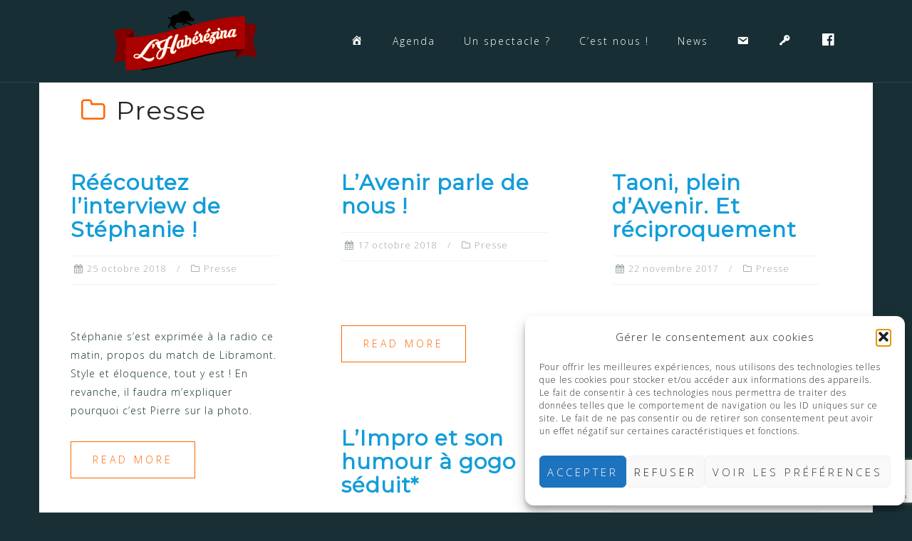

--- FILE ---
content_type: text/html; charset=UTF-8
request_url: https://lhaberezina.be/category/presse/
body_size: 14340
content:
<!DOCTYPE html>
<html lang="fr-FR">
<head>
<meta charset="UTF-8">
<meta name="viewport" content="width=device-width, initial-scale=1">
<link rel="profile" href="http://gmpg.org/xfn/11">
<link rel="pingback" href="https://lhaberezina.be/xmlrpc.php">

<title>Presse &#8211; L&#039;Habérézina</title>
<meta name='robots' content='max-image-preview:large' />
<link rel='dns-prefetch' href='//fonts.googleapis.com' />
<link rel="alternate" type="application/rss+xml" title="L&#039;Habérézina &raquo; Flux" href="https://lhaberezina.be/feed/" />
<link rel="alternate" type="application/rss+xml" title="L&#039;Habérézina &raquo; Flux des commentaires" href="https://lhaberezina.be/comments/feed/" />
<link rel="alternate" type="text/calendar" title="L&#039;Habérézina &raquo; Flux iCal" href="https://lhaberezina.be/events/?ical=1" />
<link rel="alternate" type="application/rss+xml" title="L&#039;Habérézina &raquo; Flux de la catégorie Presse" href="https://lhaberezina.be/category/presse/feed/" />
<style id='wp-img-auto-sizes-contain-inline-css' type='text/css'>
img:is([sizes=auto i],[sizes^="auto," i]){contain-intrinsic-size:3000px 1500px}
/*# sourceURL=wp-img-auto-sizes-contain-inline-css */
</style>
<link rel='stylesheet' id='dashicons-css' href='https://lhaberezina.be/wp-includes/css/dashicons.min.css?ver=b4e41744df277d6359c2305047122896' type='text/css' media='all' />
<link rel='stylesheet' id='menu-icons-extra-css' href='https://lhaberezina.be/wp-content/plugins/menu-icons/css/extra.min.css?ver=0.13.20' type='text/css' media='all' />
<link rel='stylesheet' id='bootstrap-css' href='https://lhaberezina.be/wp-content/themes/astrid/css/bootstrap/bootstrap.min.css?ver=1' type='text/css' media='all' />
<style id='wp-emoji-styles-inline-css' type='text/css'>

	img.wp-smiley, img.emoji {
		display: inline !important;
		border: none !important;
		box-shadow: none !important;
		height: 1em !important;
		width: 1em !important;
		margin: 0 0.07em !important;
		vertical-align: -0.1em !important;
		background: none !important;
		padding: 0 !important;
	}
/*# sourceURL=wp-emoji-styles-inline-css */
</style>
<link rel='stylesheet' id='wp-block-library-css' href='https://lhaberezina.be/wp-includes/css/dist/block-library/style.min.css?ver=b4e41744df277d6359c2305047122896' type='text/css' media='all' />
<style id='classic-theme-styles-inline-css' type='text/css'>
/*! This file is auto-generated */
.wp-block-button__link{color:#fff;background-color:#32373c;border-radius:9999px;box-shadow:none;text-decoration:none;padding:calc(.667em + 2px) calc(1.333em + 2px);font-size:1.125em}.wp-block-file__button{background:#32373c;color:#fff;text-decoration:none}
/*# sourceURL=/wp-includes/css/classic-themes.min.css */
</style>
<style id='global-styles-inline-css' type='text/css'>
:root{--wp--preset--aspect-ratio--square: 1;--wp--preset--aspect-ratio--4-3: 4/3;--wp--preset--aspect-ratio--3-4: 3/4;--wp--preset--aspect-ratio--3-2: 3/2;--wp--preset--aspect-ratio--2-3: 2/3;--wp--preset--aspect-ratio--16-9: 16/9;--wp--preset--aspect-ratio--9-16: 9/16;--wp--preset--color--black: #000000;--wp--preset--color--cyan-bluish-gray: #abb8c3;--wp--preset--color--white: #ffffff;--wp--preset--color--pale-pink: #f78da7;--wp--preset--color--vivid-red: #cf2e2e;--wp--preset--color--luminous-vivid-orange: #ff6900;--wp--preset--color--luminous-vivid-amber: #fcb900;--wp--preset--color--light-green-cyan: #7bdcb5;--wp--preset--color--vivid-green-cyan: #00d084;--wp--preset--color--pale-cyan-blue: #8ed1fc;--wp--preset--color--vivid-cyan-blue: #0693e3;--wp--preset--color--vivid-purple: #9b51e0;--wp--preset--gradient--vivid-cyan-blue-to-vivid-purple: linear-gradient(135deg,rgb(6,147,227) 0%,rgb(155,81,224) 100%);--wp--preset--gradient--light-green-cyan-to-vivid-green-cyan: linear-gradient(135deg,rgb(122,220,180) 0%,rgb(0,208,130) 100%);--wp--preset--gradient--luminous-vivid-amber-to-luminous-vivid-orange: linear-gradient(135deg,rgb(252,185,0) 0%,rgb(255,105,0) 100%);--wp--preset--gradient--luminous-vivid-orange-to-vivid-red: linear-gradient(135deg,rgb(255,105,0) 0%,rgb(207,46,46) 100%);--wp--preset--gradient--very-light-gray-to-cyan-bluish-gray: linear-gradient(135deg,rgb(238,238,238) 0%,rgb(169,184,195) 100%);--wp--preset--gradient--cool-to-warm-spectrum: linear-gradient(135deg,rgb(74,234,220) 0%,rgb(151,120,209) 20%,rgb(207,42,186) 40%,rgb(238,44,130) 60%,rgb(251,105,98) 80%,rgb(254,248,76) 100%);--wp--preset--gradient--blush-light-purple: linear-gradient(135deg,rgb(255,206,236) 0%,rgb(152,150,240) 100%);--wp--preset--gradient--blush-bordeaux: linear-gradient(135deg,rgb(254,205,165) 0%,rgb(254,45,45) 50%,rgb(107,0,62) 100%);--wp--preset--gradient--luminous-dusk: linear-gradient(135deg,rgb(255,203,112) 0%,rgb(199,81,192) 50%,rgb(65,88,208) 100%);--wp--preset--gradient--pale-ocean: linear-gradient(135deg,rgb(255,245,203) 0%,rgb(182,227,212) 50%,rgb(51,167,181) 100%);--wp--preset--gradient--electric-grass: linear-gradient(135deg,rgb(202,248,128) 0%,rgb(113,206,126) 100%);--wp--preset--gradient--midnight: linear-gradient(135deg,rgb(2,3,129) 0%,rgb(40,116,252) 100%);--wp--preset--font-size--small: 13px;--wp--preset--font-size--medium: 20px;--wp--preset--font-size--large: 36px;--wp--preset--font-size--x-large: 42px;--wp--preset--spacing--20: 0.44rem;--wp--preset--spacing--30: 0.67rem;--wp--preset--spacing--40: 1rem;--wp--preset--spacing--50: 1.5rem;--wp--preset--spacing--60: 2.25rem;--wp--preset--spacing--70: 3.38rem;--wp--preset--spacing--80: 5.06rem;--wp--preset--shadow--natural: 6px 6px 9px rgba(0, 0, 0, 0.2);--wp--preset--shadow--deep: 12px 12px 50px rgba(0, 0, 0, 0.4);--wp--preset--shadow--sharp: 6px 6px 0px rgba(0, 0, 0, 0.2);--wp--preset--shadow--outlined: 6px 6px 0px -3px rgb(255, 255, 255), 6px 6px rgb(0, 0, 0);--wp--preset--shadow--crisp: 6px 6px 0px rgb(0, 0, 0);}:where(.is-layout-flex){gap: 0.5em;}:where(.is-layout-grid){gap: 0.5em;}body .is-layout-flex{display: flex;}.is-layout-flex{flex-wrap: wrap;align-items: center;}.is-layout-flex > :is(*, div){margin: 0;}body .is-layout-grid{display: grid;}.is-layout-grid > :is(*, div){margin: 0;}:where(.wp-block-columns.is-layout-flex){gap: 2em;}:where(.wp-block-columns.is-layout-grid){gap: 2em;}:where(.wp-block-post-template.is-layout-flex){gap: 1.25em;}:where(.wp-block-post-template.is-layout-grid){gap: 1.25em;}.has-black-color{color: var(--wp--preset--color--black) !important;}.has-cyan-bluish-gray-color{color: var(--wp--preset--color--cyan-bluish-gray) !important;}.has-white-color{color: var(--wp--preset--color--white) !important;}.has-pale-pink-color{color: var(--wp--preset--color--pale-pink) !important;}.has-vivid-red-color{color: var(--wp--preset--color--vivid-red) !important;}.has-luminous-vivid-orange-color{color: var(--wp--preset--color--luminous-vivid-orange) !important;}.has-luminous-vivid-amber-color{color: var(--wp--preset--color--luminous-vivid-amber) !important;}.has-light-green-cyan-color{color: var(--wp--preset--color--light-green-cyan) !important;}.has-vivid-green-cyan-color{color: var(--wp--preset--color--vivid-green-cyan) !important;}.has-pale-cyan-blue-color{color: var(--wp--preset--color--pale-cyan-blue) !important;}.has-vivid-cyan-blue-color{color: var(--wp--preset--color--vivid-cyan-blue) !important;}.has-vivid-purple-color{color: var(--wp--preset--color--vivid-purple) !important;}.has-black-background-color{background-color: var(--wp--preset--color--black) !important;}.has-cyan-bluish-gray-background-color{background-color: var(--wp--preset--color--cyan-bluish-gray) !important;}.has-white-background-color{background-color: var(--wp--preset--color--white) !important;}.has-pale-pink-background-color{background-color: var(--wp--preset--color--pale-pink) !important;}.has-vivid-red-background-color{background-color: var(--wp--preset--color--vivid-red) !important;}.has-luminous-vivid-orange-background-color{background-color: var(--wp--preset--color--luminous-vivid-orange) !important;}.has-luminous-vivid-amber-background-color{background-color: var(--wp--preset--color--luminous-vivid-amber) !important;}.has-light-green-cyan-background-color{background-color: var(--wp--preset--color--light-green-cyan) !important;}.has-vivid-green-cyan-background-color{background-color: var(--wp--preset--color--vivid-green-cyan) !important;}.has-pale-cyan-blue-background-color{background-color: var(--wp--preset--color--pale-cyan-blue) !important;}.has-vivid-cyan-blue-background-color{background-color: var(--wp--preset--color--vivid-cyan-blue) !important;}.has-vivid-purple-background-color{background-color: var(--wp--preset--color--vivid-purple) !important;}.has-black-border-color{border-color: var(--wp--preset--color--black) !important;}.has-cyan-bluish-gray-border-color{border-color: var(--wp--preset--color--cyan-bluish-gray) !important;}.has-white-border-color{border-color: var(--wp--preset--color--white) !important;}.has-pale-pink-border-color{border-color: var(--wp--preset--color--pale-pink) !important;}.has-vivid-red-border-color{border-color: var(--wp--preset--color--vivid-red) !important;}.has-luminous-vivid-orange-border-color{border-color: var(--wp--preset--color--luminous-vivid-orange) !important;}.has-luminous-vivid-amber-border-color{border-color: var(--wp--preset--color--luminous-vivid-amber) !important;}.has-light-green-cyan-border-color{border-color: var(--wp--preset--color--light-green-cyan) !important;}.has-vivid-green-cyan-border-color{border-color: var(--wp--preset--color--vivid-green-cyan) !important;}.has-pale-cyan-blue-border-color{border-color: var(--wp--preset--color--pale-cyan-blue) !important;}.has-vivid-cyan-blue-border-color{border-color: var(--wp--preset--color--vivid-cyan-blue) !important;}.has-vivid-purple-border-color{border-color: var(--wp--preset--color--vivid-purple) !important;}.has-vivid-cyan-blue-to-vivid-purple-gradient-background{background: var(--wp--preset--gradient--vivid-cyan-blue-to-vivid-purple) !important;}.has-light-green-cyan-to-vivid-green-cyan-gradient-background{background: var(--wp--preset--gradient--light-green-cyan-to-vivid-green-cyan) !important;}.has-luminous-vivid-amber-to-luminous-vivid-orange-gradient-background{background: var(--wp--preset--gradient--luminous-vivid-amber-to-luminous-vivid-orange) !important;}.has-luminous-vivid-orange-to-vivid-red-gradient-background{background: var(--wp--preset--gradient--luminous-vivid-orange-to-vivid-red) !important;}.has-very-light-gray-to-cyan-bluish-gray-gradient-background{background: var(--wp--preset--gradient--very-light-gray-to-cyan-bluish-gray) !important;}.has-cool-to-warm-spectrum-gradient-background{background: var(--wp--preset--gradient--cool-to-warm-spectrum) !important;}.has-blush-light-purple-gradient-background{background: var(--wp--preset--gradient--blush-light-purple) !important;}.has-blush-bordeaux-gradient-background{background: var(--wp--preset--gradient--blush-bordeaux) !important;}.has-luminous-dusk-gradient-background{background: var(--wp--preset--gradient--luminous-dusk) !important;}.has-pale-ocean-gradient-background{background: var(--wp--preset--gradient--pale-ocean) !important;}.has-electric-grass-gradient-background{background: var(--wp--preset--gradient--electric-grass) !important;}.has-midnight-gradient-background{background: var(--wp--preset--gradient--midnight) !important;}.has-small-font-size{font-size: var(--wp--preset--font-size--small) !important;}.has-medium-font-size{font-size: var(--wp--preset--font-size--medium) !important;}.has-large-font-size{font-size: var(--wp--preset--font-size--large) !important;}.has-x-large-font-size{font-size: var(--wp--preset--font-size--x-large) !important;}
:where(.wp-block-post-template.is-layout-flex){gap: 1.25em;}:where(.wp-block-post-template.is-layout-grid){gap: 1.25em;}
:where(.wp-block-term-template.is-layout-flex){gap: 1.25em;}:where(.wp-block-term-template.is-layout-grid){gap: 1.25em;}
:where(.wp-block-columns.is-layout-flex){gap: 2em;}:where(.wp-block-columns.is-layout-grid){gap: 2em;}
:root :where(.wp-block-pullquote){font-size: 1.5em;line-height: 1.6;}
/*# sourceURL=global-styles-inline-css */
</style>
<link rel='stylesheet' id='amo-team-showcase-css' href='https://lhaberezina.be/wp-content/plugins/amo-team-showcase/public/css/amo-team-showcase-public.css?ver=1.1.4' type='text/css' media='all' />
<link rel='stylesheet' id='contact-form-7-css' href='https://lhaberezina.be/wp-content/plugins/contact-form-7/includes/css/styles.css?ver=6.1.4' type='text/css' media='all' />
<link rel='stylesheet' id='tribe-events-v2-single-skeleton-css' href='https://lhaberezina.be/wp-content/plugins/the-events-calendar/build/css/tribe-events-single-skeleton.css?ver=6.15.14' type='text/css' media='all' />
<link rel='stylesheet' id='tribe-events-v2-single-skeleton-full-css' href='https://lhaberezina.be/wp-content/plugins/the-events-calendar/build/css/tribe-events-single-full.css?ver=6.15.14' type='text/css' media='all' />
<link rel='stylesheet' id='tec-events-elementor-widgets-base-styles-css' href='https://lhaberezina.be/wp-content/plugins/the-events-calendar/build/css/integrations/plugins/elementor/widgets/widget-base.css?ver=6.15.14' type='text/css' media='all' />
<link rel='stylesheet' id='cmplz-general-css' href='https://lhaberezina.be/wp-content/plugins/complianz-gdpr/assets/css/cookieblocker.min.css?ver=1766008115' type='text/css' media='all' />
<link rel='stylesheet' id='chld_thm_cfg_parent-css' href='https://lhaberezina.be/wp-content/themes/astrid/style.css?ver=b4e41744df277d6359c2305047122896' type='text/css' media='all' />
<link rel='stylesheet' id='astrid-style-css' href='https://lhaberezina.be/wp-content/themes/astrid-child-lhabe2019/style.css?ver=b4e41744df277d6359c2305047122896' type='text/css' media='all' />
<style id='astrid-style-inline-css' type='text/css'>
.site-header {position: fixed;}
.woocommerce .woocommerce-message:before,.woocommerce #payment #place_order,.woocommerce-page #payment #place_order,.woocommerce .cart .button, .woocommerce .cart input.button,.woocommerce-cart .wc-proceed-to-checkout a.checkout-button,.woocommerce #review_form #respond .form-submit input,.woocommerce a.button,.woocommerce div.product form.cart .button,.woocommerce .star-rating,.page-header .page-title .fa,.site-footer a:hover,.footer-info a:hover,.footer-widgets a:hover,.testimonial-title a:hover,.employee-title a:hover,.fact .fa,.service-title a:hover,.widget-area .widget a:hover,.entry-meta a:hover,.entry-footer a:hover,.entry-title a:hover,.comment-navigation a:hover,.posts-navigation a:hover,.post-navigation a:hover,.main-navigation a:hover,.main-navigation li.focus > a,a,a:hover,button,.button,input[type="button"],input[type="reset"],input[type="submit"] { color:#ff6600}
.social-menu-widget a,.woocommerce span.onsale,.woocommerce #payment #place_order:hover, .woocommerce-page #payment #place_order:hover,.woocommerce .cart .button:hover, .woocommerce .cart input.button:hover,.woocommerce-cart .wc-proceed-to-checkout a.checkout-button:hover,.woocommerce #review_form #respond .form-submit input:hover,.woocommerce div.product form.cart .button:hover,.woocommerce a.button:hover,.preloader-inner ul li,.progress-animate,button:hover,.button:hover,input[type="button"]:hover,input[type="reset"]:hover,input[type="submit"]:hover { background-color:#ff6600}
.woocommerce .woocommerce-message,.woocommerce #payment #place_order,.woocommerce-page #payment #place_order,.woocommerce .cart .button, .woocommerce .cart input.button,.woocommerce-cart .wc-proceed-to-checkout a.checkout-button,.woocommerce #review_form #respond .form-submit input,.woocommerce a.button,.woocommerce div.product form.cart .button,.main-navigation li a::after,.main-navigation li a::before,button,.button,input[type="button"],input[type="reset"],input[type="submit"] { border-color:#ff6600}
.site-title a,.site-title a:hover { color:#ffffff}
.site-description { color:#ededed}
.site-header,.site-header.header-scrolled { background-color:rgba(24,48,53,0.9)}
@media only screen and (max-width: 1024px) { .site-header.has-header,.site-header.has-video,.site-header.has-single,.site-header.has-shortcode { background-color:rgba(24,48,53,0.9)} }
body, .widget-area .widget, .widget-area .widget a { color:#183035}
.footer-widgets, .site-footer, .footer-info { background-color:#139dd8}
body {font-family: 'Open Sans', sans-serif;}
h1, h2, h3, h4, h5, h6, .fact .fact-number, .fact .fact-name, .site-title {font-family: 'Montserrat', sans-serif;}
.site-title { font-size:36px; }
.site-description { font-size:14px; }
h1 { font-size:36px; }
h2 { font-size:30px; }
h3 { font-size:24px; }
h4 { font-size:16px; }
h5 { font-size:14px; }
h6 { font-size:12px; }
body { font-size:14px; }

/*# sourceURL=astrid-style-inline-css */
</style>
<link rel='stylesheet' id='astrid-body-fonts-css' href='//fonts.googleapis.com/css?family=Open+Sans%3A300%2C300italic%2C600%2C600italic&#038;ver=b4e41744df277d6359c2305047122896' type='text/css' media='all' />
<link rel='stylesheet' id='astrid-headings-fonts-css' href='//fonts.googleapis.com/css?family=Montserrat%3A400italic%2C400&#038;ver=b4e41744df277d6359c2305047122896' type='text/css' media='all' />
<link rel='stylesheet' id='font-awesome-css' href='https://lhaberezina.be/wp-content/plugins/elementor/assets/lib/font-awesome/css/font-awesome.min.css?ver=4.7.0' type='text/css' media='all' />
<link rel='stylesheet' id='photonic-slider-css' href='https://lhaberezina.be/wp-content/plugins/photonic/include/ext/splide/splide.min.css?ver=20260101-94832' type='text/css' media='all' />
<link rel='stylesheet' id='photonic-lightbox-css' href='https://lhaberezina.be/wp-content/plugins/photonic/include/ext/fancybox3/fancybox3.min.css?ver=20260101-94832' type='text/css' media='all' />
<link rel='stylesheet' id='photonic-css' href='https://lhaberezina.be/wp-content/plugins/photonic/include/css/front-end/core/photonic.min.css?ver=20260101-94832' type='text/css' media='all' />
<style id='photonic-inline-css' type='text/css'>
/* Dynamically generated CSS */
.photonic-panel { background:  rgb(17,17,17)  !important;

	border-top: 130px dotted #183035;
	border-right: none;
	border-bottom: none;
	border-left: none;
 }
.photonic-random-layout .photonic-thumb { padding: 2px}
.photonic-masonry-layout .photonic-thumb, .photonic-masonry-horizontal-layout .photonic-thumb { padding: 2px}
.photonic-mosaic-layout .photonic-thumb { padding: 2px}

/*# sourceURL=photonic-inline-css */
</style>
<link rel='stylesheet' id='elementor-frontend-css' href='https://lhaberezina.be/wp-content/plugins/elementor/assets/css/frontend.min.css?ver=3.34.1' type='text/css' media='all' />
<link rel='stylesheet' id='eael-general-css' href='https://lhaberezina.be/wp-content/plugins/essential-addons-for-elementor-lite/assets/front-end/css/view/general.min.css?ver=6.5.7' type='text/css' media='all' />
<script type="text/javascript" src="https://lhaberezina.be/wp-includes/js/jquery/jquery.min.js?ver=3.7.1" id="jquery-core-js"></script>
<script type="text/javascript" src="https://lhaberezina.be/wp-includes/js/jquery/jquery-migrate.min.js?ver=3.4.1" id="jquery-migrate-js"></script>
<link rel="https://api.w.org/" href="https://lhaberezina.be/wp-json/" /><link rel="alternate" title="JSON" type="application/json" href="https://lhaberezina.be/wp-json/wp/v2/categories/15" /><link rel="EditURI" type="application/rsd+xml" title="RSD" href="https://lhaberezina.be/xmlrpc.php?rsd" />

		 <script>
		   "use strict";
		   var amoTeamVars                      = {};
		   amoTeamVars.teamSC                   = [];
		   amoTeamVars.memberSC                 = [];
		   amoTeamVars[ 'panel-alt-scroll' ]    = 0;
		   amoTeamVars[ 'thumbs-clear-events' ] = 1;
		 </script><meta name="tec-api-version" content="v1"><meta name="tec-api-origin" content="https://lhaberezina.be"><link rel="alternate" href="https://lhaberezina.be/wp-json/tribe/events/v1/" />			<style>.cmplz-hidden {
					display: none !important;
				}</style><meta name="generator" content="Elementor 3.34.1; features: additional_custom_breakpoints; settings: css_print_method-external, google_font-enabled, font_display-auto">
<style type="text/css">.recentcomments a{display:inline !important;padding:0 !important;margin:0 !important;}</style>			<style>
				.e-con.e-parent:nth-of-type(n+4):not(.e-lazyloaded):not(.e-no-lazyload),
				.e-con.e-parent:nth-of-type(n+4):not(.e-lazyloaded):not(.e-no-lazyload) * {
					background-image: none !important;
				}
				@media screen and (max-height: 1024px) {
					.e-con.e-parent:nth-of-type(n+3):not(.e-lazyloaded):not(.e-no-lazyload),
					.e-con.e-parent:nth-of-type(n+3):not(.e-lazyloaded):not(.e-no-lazyload) * {
						background-image: none !important;
					}
				}
				@media screen and (max-height: 640px) {
					.e-con.e-parent:nth-of-type(n+2):not(.e-lazyloaded):not(.e-no-lazyload),
					.e-con.e-parent:nth-of-type(n+2):not(.e-lazyloaded):not(.e-no-lazyload) * {
						background-image: none !important;
					}
				}
			</style>
			<style type="text/css" id="custom-background-css">
body.custom-background { background-color: #183035; }
</style>
	<link rel="icon" href="https://lhaberezina.be/wp-content/uploads/2019/04/cropped-favicon-32x32.png" sizes="32x32" />
<link rel="icon" href="https://lhaberezina.be/wp-content/uploads/2019/04/cropped-favicon-192x192.png" sizes="192x192" />
<link rel="apple-touch-icon" href="https://lhaberezina.be/wp-content/uploads/2019/04/cropped-favicon-180x180.png" />
<meta name="msapplication-TileImage" content="https://lhaberezina.be/wp-content/uploads/2019/04/cropped-favicon-270x270.png" />
</head>

<body data-cmplz=1 class="archive category category-presse category-15 custom-background wp-custom-logo wp-theme-astrid wp-child-theme-astrid-child-lhabe2019 tribe-no-js hfeed elementor-default elementor-kit-3873">

<div class="preloader">
<div class="preloader-inner">
	<ul><li></li><li></li><li></li><li></li><li></li><li></li></ul>
</div>
</div>

<div id="page" class="site">
	<a class="skip-link screen-reader-text" href="#content">Skip to content</a>

	<header id="masthead" class="site-header " role="banner">
		<div class="container">
			<div class="site-branding col-md-4 col-sm-6 col-xs-12">
				<a href="https://lhaberezina.be/" class="custom-logo-link" rel="home"><img width="200" height="85" src="https://lhaberezina.be/wp-content/uploads/2019/04/top-nav-logo.png" class="custom-logo" alt="L&#039;Habérézina" decoding="async" srcset="https://lhaberezina.be/wp-content/uploads/2019/04/top-nav-logo.png 200w, https://lhaberezina.be/wp-content/uploads/2019/04/top-nav-logo-100x43.png 100w" sizes="(max-width: 200px) 100vw, 200px" /></a>			</div>
			<div class="btn-menu col-md-8 col-sm-6 col-xs-12"><i class="fa fa-navicon"></i></div>
			<nav id="mainnav" class="main-navigation col-md-8 col-sm-6 col-xs-12" role="navigation">
				<div class="menu-menu-principal-container"><ul id="primary-menu" class="menu"><li id="menu-item-2849" class="menu-item menu-item-type-custom menu-item-object-custom menu-item-home menu-item-2849"><a href="https://lhaberezina.be/#top"><i class="_mi dashicons dashicons-admin-home" aria-hidden="true"></i><span class="visuallyhidden">Home</span></a></li>
<li id="menu-item-2807" class="menu-item menu-item-type-custom menu-item-object-custom menu-item-2807"><a href="https://lhaberezina.be/events/liste/">Agenda</a></li>
<li id="menu-item-2806" class="menu-item menu-item-type-custom menu-item-object-custom menu-item-home menu-item-2806"><a href="https://lhaberezina.be/#spectacle">Un spectacle ?</a></li>
<li id="menu-item-2808" class="menu-item menu-item-type-custom menu-item-object-custom menu-item-home menu-item-2808"><a href="https://lhaberezina.be/#equipe">C&rsquo;est nous !</a></li>
<li id="menu-item-2813" class="menu-item menu-item-type-custom menu-item-object-custom menu-item-home menu-item-2813"><a href="https://lhaberezina.be/#news">News</a></li>
<li id="menu-item-2816" class="menu-item menu-item-type-custom menu-item-object-custom menu-item-home menu-item-2816"><a href="https://lhaberezina.be/#contact"><i class="_mi dashicons dashicons-email" aria-hidden="true"></i><span class="visuallyhidden">Contact</span></a></li>
<li id="menu-item-2799" class="menu-item menu-item-type-post_type menu-item-object-page menu-item-2799"><a href="https://lhaberezina.be/login/"><i class="_mi dashicons dashicons-admin-network" aria-hidden="true"></i><span class="visuallyhidden">Connexion</span></a></li>
<li id="menu-item-2817" class="menu-item menu-item-type-custom menu-item-object-custom menu-item-2817"><a href="https://www.facebook.com/lhaberezina"><i class="_mi dashicons dashicons-facebook" aria-hidden="true" style="font-size:1.5em;"></i><span class="visuallyhidden">Facebook</span></a></li>
</ul></div>			</nav><!-- #site-navigation -->
		</div>
	</header><!-- #masthead -->

			<div class="header-clone"></div>
		

				
	
	<div id="content" class="site-content">
		<div class="container">
	<div id="primary" class="content-area masonry-layout">
		<main id="main" class="site-main" role="main">

		
			<header class="page-header">
				<h1 class="page-title"><i class="fa fa-folder-o"></i>Presse</h1>			</header><!-- .page-header -->
			<div class="posts-layout">
			
<article id="post-3491" class="post-3491 post type-post status-publish format-standard has-post-thumbnail hentry category-presse clearfix">


	<header class="entry-header">
		<h2 class="entry-title"><a href="https://lhaberezina.be/reecoutez-linterview-de-stephanie/" rel="bookmark">Réécoutez l&rsquo;interview de Stéphanie !</a></h2>		<div class="entry-meta">
			<span class="posted-on"><i class="fa fa-calendar"></i><a href="https://lhaberezina.be/reecoutez-linterview-de-stephanie/" rel="bookmark"><time class="entry-date published" datetime="2018-10-25T10:00:15+02:00">25 octobre 2018</time><time class="updated" datetime="2022-02-01T08:54:39+01:00">1 février 2022</time></a></span><span class="byline"> <i class="fa fa-user"></i><span class="author vcard"><a class="url fn n" href="https://lhaberezina.be/author/francois/">François</a></span></span><span class="cat-links"><i class="fa fa-folder-o"></i><a href="https://lhaberezina.be/category/presse/" rel="category tag">Presse</a></span>		</div><!-- .entry-meta -->
			</header><!-- .entry-header -->	

					<div class="entry-thumb">
			<a href="https://lhaberezina.be/reecoutez-linterview-de-stephanie/" title="Réécoutez l&rsquo;interview de Stéphanie !"></a>
		</div>
			
		<div class="entry-summary">
		<p>Stéphanie s&rsquo;est exprimée à la radio ce matin, propos du match de Libramont. Style et éloquence, tout y est ! En revanche, il faudra m&rsquo;expliquer pourquoi c&rsquo;est Pierre sur la photo.</p>
	</div>
	<div class="read-more clearfix">
		<a class="button post-button" href="https://lhaberezina.be/reecoutez-linterview-de-stephanie/" title="Réécoutez l&rsquo;interview de Stéphanie !">Read more</a>
	</div>
	
			
	</article><!-- #post-## -->

<article id="post-3513" class="post-3513 post type-post status-publish format-standard has-post-thumbnail hentry category-presse clearfix">


	<header class="entry-header">
		<h2 class="entry-title"><a href="https://lhaberezina.be/lavenir-parle-de-nous/" rel="bookmark">L&rsquo;Avenir parle de nous !</a></h2>		<div class="entry-meta">
			<span class="posted-on"><i class="fa fa-calendar"></i><a href="https://lhaberezina.be/lavenir-parle-de-nous/" rel="bookmark"><time class="entry-date published" datetime="2018-10-17T21:38:11+02:00">17 octobre 2018</time><time class="updated" datetime="2022-02-01T08:54:45+01:00">1 février 2022</time></a></span><span class="byline"> <i class="fa fa-user"></i><span class="author vcard"><a class="url fn n" href="https://lhaberezina.be/author/francois/">François</a></span></span><span class="cat-links"><i class="fa fa-folder-o"></i><a href="https://lhaberezina.be/category/presse/" rel="category tag">Presse</a></span>		</div><!-- .entry-meta -->
			</header><!-- .entry-header -->	

					<div class="entry-thumb">
			<a href="https://lhaberezina.be/lavenir-parle-de-nous/" title="L&rsquo;Avenir parle de nous !"></a>
		</div>
			
		<div class="entry-summary">
			</div>
	<div class="read-more clearfix">
		<a class="button post-button" href="https://lhaberezina.be/lavenir-parle-de-nous/" title="L&rsquo;Avenir parle de nous !">Read more</a>
	</div>
	
			
	</article><!-- #post-## -->

<article id="post-3509" class="post-3509 post type-post status-publish format-standard has-post-thumbnail hentry category-presse clearfix">


	<header class="entry-header">
		<h2 class="entry-title"><a href="https://lhaberezina.be/taoni-plein-davenir-et-reciproquement/" rel="bookmark">Taoni, plein d&rsquo;Avenir. Et réciproquement</a></h2>		<div class="entry-meta">
			<span class="posted-on"><i class="fa fa-calendar"></i><a href="https://lhaberezina.be/taoni-plein-davenir-et-reciproquement/" rel="bookmark"><time class="entry-date published" datetime="2017-11-22T21:37:16+01:00">22 novembre 2017</time><time class="updated" datetime="2022-02-01T08:54:50+01:00">1 février 2022</time></a></span><span class="byline"> <i class="fa fa-user"></i><span class="author vcard"><a class="url fn n" href="https://lhaberezina.be/author/francois/">François</a></span></span><span class="cat-links"><i class="fa fa-folder-o"></i><a href="https://lhaberezina.be/category/presse/" rel="category tag">Presse</a></span>		</div><!-- .entry-meta -->
			</header><!-- .entry-header -->	

					<div class="entry-thumb">
			<a href="https://lhaberezina.be/taoni-plein-davenir-et-reciproquement/" title="Taoni, plein d&rsquo;Avenir. Et réciproquement"></a>
		</div>
			
		<div class="entry-summary">
			</div>
	<div class="read-more clearfix">
		<a class="button post-button" href="https://lhaberezina.be/taoni-plein-davenir-et-reciproquement/" title="Taoni, plein d&rsquo;Avenir. Et réciproquement">Read more</a>
	</div>
	
			
	</article><!-- #post-## -->

<article id="post-3504" class="post-3504 post type-post status-publish format-standard has-post-thumbnail hentry category-presse clearfix">


	<header class="entry-header">
		<h2 class="entry-title"><a href="https://lhaberezina.be/limpro-et-son-humour-a-gogo-seduit/" rel="bookmark">L&rsquo;Impro et son humour à gogo séduit*</a></h2>		<div class="entry-meta">
			<span class="posted-on"><i class="fa fa-calendar"></i><a href="https://lhaberezina.be/limpro-et-son-humour-a-gogo-seduit/" rel="bookmark"><time class="entry-date published" datetime="2016-12-16T21:26:16+01:00">16 décembre 2016</time><time class="updated" datetime="2022-02-01T08:54:57+01:00">1 février 2022</time></a></span><span class="byline"> <i class="fa fa-user"></i><span class="author vcard"><a class="url fn n" href="https://lhaberezina.be/author/francois/">François</a></span></span><span class="cat-links"><i class="fa fa-folder-o"></i><a href="https://lhaberezina.be/category/presse/" rel="category tag">Presse</a></span>		</div><!-- .entry-meta -->
			</header><!-- .entry-header -->	

					<div class="entry-thumb">
			<a href="https://lhaberezina.be/limpro-et-son-humour-a-gogo-seduit/" title="L&rsquo;Impro et son humour à gogo séduit*"></a>
		</div>
			
		<div class="entry-summary">
		<p>C&rsquo;est l&rsquo;avenir qui le dit, en prélude au match à Habay *Toute l&rsquo;équipe et tous les grammairiens est bien d&rsquo;accord.</p>
	</div>
	<div class="read-more clearfix">
		<a class="button post-button" href="https://lhaberezina.be/limpro-et-son-humour-a-gogo-seduit/" title="L&rsquo;Impro et son humour à gogo séduit*">Read more</a>
	</div>
	
			
	</article><!-- #post-## -->

<article id="post-3517" class="post-3517 post type-post status-publish format-standard has-post-thumbnail hentry category-presse clearfix">


	<header class="entry-header">
		<h2 class="entry-title"><a href="https://lhaberezina.be/lhabe-dans-le-dernier-carre/" rel="bookmark">L&rsquo;Habé dans le dernier carré !</a></h2>		<div class="entry-meta">
			<span class="posted-on"><i class="fa fa-calendar"></i><a href="https://lhaberezina.be/lhabe-dans-le-dernier-carre/" rel="bookmark"><time class="entry-date published" datetime="2011-05-19T22:22:09+02:00">19 mai 2011</time><time class="updated" datetime="2022-02-01T08:55:03+01:00">1 février 2022</time></a></span><span class="byline"> <i class="fa fa-user"></i><span class="author vcard"><a class="url fn n" href="https://lhaberezina.be/author/francois/">François</a></span></span><span class="cat-links"><i class="fa fa-folder-o"></i><a href="https://lhaberezina.be/category/presse/" rel="category tag">Presse</a></span>		</div><!-- .entry-meta -->
			</header><!-- .entry-header -->	

					<div class="entry-thumb">
			<a href="https://lhaberezina.be/lhabe-dans-le-dernier-carre/" title="L&rsquo;Habé dans le dernier carré !"></a>
		</div>
			
		<div class="entry-summary">
		<p>L&rsquo;Avenir (merci Miguel!) salue la qualification de l&rsquo;Habé pour la demi-finale du Championnat 2010/2011</p>
	</div>
	<div class="read-more clearfix">
		<a class="button post-button" href="https://lhaberezina.be/lhabe-dans-le-dernier-carre/" title="L&rsquo;Habé dans le dernier carré !">Read more</a>
	</div>
	
			
	</article><!-- #post-## -->

<article id="post-3501" class="post-3501 post type-post status-publish format-standard has-post-thumbnail hentry category-presse clearfix">


	<header class="entry-header">
		<h2 class="entry-title"><a href="https://lhaberezina.be/lhabe-entre-en-championnat-lavenir-en-cause/" rel="bookmark">L&rsquo;Habé entre en championnat, L&rsquo;Avenir en cause !</a></h2>		<div class="entry-meta">
			<span class="posted-on"><i class="fa fa-calendar"></i><a href="https://lhaberezina.be/lhabe-entre-en-championnat-lavenir-en-cause/" rel="bookmark"><time class="entry-date published" datetime="2010-05-26T21:23:57+02:00">26 mai 2010</time><time class="updated" datetime="2022-02-01T08:55:10+01:00">1 février 2022</time></a></span><span class="byline"> <i class="fa fa-user"></i><span class="author vcard"><a class="url fn n" href="https://lhaberezina.be/author/francois/">François</a></span></span><span class="cat-links"><i class="fa fa-folder-o"></i><a href="https://lhaberezina.be/category/presse/" rel="category tag">Presse</a></span>		</div><!-- .entry-meta -->
			</header><!-- .entry-header -->	

					<div class="entry-thumb">
			<a href="https://lhaberezina.be/lhabe-entre-en-championnat-lavenir-en-cause/" title="L&rsquo;Habé entre en championnat, L&rsquo;Avenir en cause !"></a>
		</div>
			
		<div class="entry-summary">
			</div>
	<div class="read-more clearfix">
		<a class="button post-button" href="https://lhaberezina.be/lhabe-entre-en-championnat-lavenir-en-cause/" title="L&rsquo;Habé entre en championnat, L&rsquo;Avenir en cause !">Read more</a>
	</div>
	
			
	</article><!-- #post-## -->
			</div>

			
		</main><!-- #main -->
	</div><!-- #primary -->


		</div>
	</div><!-- #content -->

	<div class="footer-wrapper">
					
	
	<div id="sidebar-footer" class="footer-widgets" role="complementary">
		<div class="container">
							<div class="sidebar-column col-md-12">
					<aside id="atframework_social_widget-3" class="widget atframework_social_widget">						<div class="menu-social-container"><ul id="menu-social" class="menu social-menu-widget clearfix"><li id="menu-item-2745" class="menu-item menu-item-type-custom menu-item-object-custom menu-item-2745"><a href="https://www.facebook.com/LHaberezina/"><span class="screen-reader-text">Facebook</span></a></li>
</ul></div>	
		</aside>				</div>
				
				
					</div>	
	</div>				
				
		<footer id="colophon" class="site-footer" role="contentinfo">	
			<div class="site-info container">
				<nav id="footernav" class="footer-navigation" role="navigation">
					<div class="menu-footer-menu-container"><ul id="footer-menu" class="menu"><li id="menu-item-2922" class="menu-item menu-item-type-custom menu-item-object-custom menu-item-2922"><a href="https://www.facebook.com/LHaberezina/"><i class="_mi dashicons dashicons-facebook-alt" aria-hidden="true" style="font-size:1.4em;"></i><span class="visuallyhidden">Facebook</span></a></li>
</ul></div>				</nav><!-- #site-navigation -->
				<div class="site-copyright">
					<a href="https://wordpress.org/">Powered by WordPress</a><span class="sep"> | </span>Theme: <a href="http://athemes.com/theme/astrid" rel="nofollow">Astrid</a> by aThemes.				</div>
			</div><!-- .site-info -->
		</footer><!-- #colophon -->
	</div>

</div><!-- #page -->

<script type="speculationrules">
{"prefetch":[{"source":"document","where":{"and":[{"href_matches":"/*"},{"not":{"href_matches":["/wp-*.php","/wp-admin/*","/wp-content/uploads/*","/wp-content/*","/wp-content/plugins/*","/wp-content/themes/astrid-child-lhabe2019/*","/wp-content/themes/astrid/*","/*\\?(.+)"]}},{"not":{"selector_matches":"a[rel~=\"nofollow\"]"}},{"not":{"selector_matches":".no-prefetch, .no-prefetch a"}}]},"eagerness":"conservative"}]}
</script>
<!-- Matomo --><script data-service="matomo" data-category="statistics" type="text/plain">
/* <![CDATA[ */
(function () {
function initTracking() {
var _paq = window._paq = window._paq || [];
_paq.push(['trackPageView']);_paq.push(['enableLinkTracking']);_paq.push(['alwaysUseSendBeacon']);_paq.push(['setTrackerUrl', "\/\/lhaberezina.be\/wp-content\/plugins\/matomo\/app\/matomo.php"]);_paq.push(['setSiteId', '1']);var d=document, g=d.createElement('script'), s=d.getElementsByTagName('script')[0];
g.type='text/javascript'; g.async=true; g.src="\/\/lhaberezina.be\/wp-content\/uploads\/matomo\/matomo.js"; s.parentNode.insertBefore(g,s);
}
if (document.prerendering) {
	document.addEventListener('prerenderingchange', initTracking, {once: true});
} else {
	initTracking();
}
})();
/* ]]> */
</script>
<!-- End Matomo Code -->		<script>
		( function ( body ) {
			'use strict';
			body.className = body.className.replace( /\btribe-no-js\b/, 'tribe-js' );
		} )( document.body );
		</script>
		
<!-- Consent Management powered by Complianz | GDPR/CCPA Cookie Consent https://wordpress.org/plugins/complianz-gdpr -->
<div id="cmplz-cookiebanner-container"><div class="cmplz-cookiebanner cmplz-hidden banner-1 bottom-right-view-preferences optin cmplz-bottom-right cmplz-categories-type-view-preferences" aria-modal="true" data-nosnippet="true" role="dialog" aria-live="polite" aria-labelledby="cmplz-header-1-optin" aria-describedby="cmplz-message-1-optin">
	<div class="cmplz-header">
		<div class="cmplz-logo"></div>
		<div class="cmplz-title" id="cmplz-header-1-optin">Gérer le consentement aux cookies</div>
		<div class="cmplz-close" tabindex="0" role="button" aria-label="Fermer la boîte de dialogue">
			<svg aria-hidden="true" focusable="false" data-prefix="fas" data-icon="times" class="svg-inline--fa fa-times fa-w-11" role="img" xmlns="http://www.w3.org/2000/svg" viewBox="0 0 352 512"><path fill="currentColor" d="M242.72 256l100.07-100.07c12.28-12.28 12.28-32.19 0-44.48l-22.24-22.24c-12.28-12.28-32.19-12.28-44.48 0L176 189.28 75.93 89.21c-12.28-12.28-32.19-12.28-44.48 0L9.21 111.45c-12.28 12.28-12.28 32.19 0 44.48L109.28 256 9.21 356.07c-12.28 12.28-12.28 32.19 0 44.48l22.24 22.24c12.28 12.28 32.2 12.28 44.48 0L176 322.72l100.07 100.07c12.28 12.28 32.2 12.28 44.48 0l22.24-22.24c12.28-12.28 12.28-32.19 0-44.48L242.72 256z"></path></svg>
		</div>
	</div>

	<div class="cmplz-divider cmplz-divider-header"></div>
	<div class="cmplz-body">
		<div class="cmplz-message" id="cmplz-message-1-optin">Pour offrir les meilleures expériences, nous utilisons des technologies telles que les cookies pour stocker et/ou accéder aux informations des appareils. Le fait de consentir à ces technologies nous permettra de traiter des données telles que le comportement de navigation ou les ID uniques sur ce site. Le fait de ne pas consentir ou de retirer son consentement peut avoir un effet négatif sur certaines caractéristiques et fonctions.</div>
		<!-- categories start -->
		<div class="cmplz-categories">
			<details class="cmplz-category cmplz-functional" >
				<summary>
						<span class="cmplz-category-header">
							<span class="cmplz-category-title">Fonctionnel</span>
							<span class='cmplz-always-active'>
								<span class="cmplz-banner-checkbox">
									<input type="checkbox"
										   id="cmplz-functional-optin"
										   data-category="cmplz_functional"
										   class="cmplz-consent-checkbox cmplz-functional"
										   size="40"
										   value="1"/>
									<label class="cmplz-label" for="cmplz-functional-optin"><span class="screen-reader-text">Fonctionnel</span></label>
								</span>
								Toujours activé							</span>
							<span class="cmplz-icon cmplz-open">
								<svg xmlns="http://www.w3.org/2000/svg" viewBox="0 0 448 512"  height="18" ><path d="M224 416c-8.188 0-16.38-3.125-22.62-9.375l-192-192c-12.5-12.5-12.5-32.75 0-45.25s32.75-12.5 45.25 0L224 338.8l169.4-169.4c12.5-12.5 32.75-12.5 45.25 0s12.5 32.75 0 45.25l-192 192C240.4 412.9 232.2 416 224 416z"/></svg>
							</span>
						</span>
				</summary>
				<div class="cmplz-description">
					<span class="cmplz-description-functional">Le stockage ou l’accès technique est strictement nécessaire dans la finalité d’intérêt légitime de permettre l’utilisation d’un service spécifique explicitement demandé par l’abonné ou l’internaute, ou dans le seul but d’effectuer la transmission d’une communication sur un réseau de communications électroniques.</span>
				</div>
			</details>

			<details class="cmplz-category cmplz-preferences" >
				<summary>
						<span class="cmplz-category-header">
							<span class="cmplz-category-title">Préférences</span>
							<span class="cmplz-banner-checkbox">
								<input type="checkbox"
									   id="cmplz-preferences-optin"
									   data-category="cmplz_preferences"
									   class="cmplz-consent-checkbox cmplz-preferences"
									   size="40"
									   value="1"/>
								<label class="cmplz-label" for="cmplz-preferences-optin"><span class="screen-reader-text">Préférences</span></label>
							</span>
							<span class="cmplz-icon cmplz-open">
								<svg xmlns="http://www.w3.org/2000/svg" viewBox="0 0 448 512"  height="18" ><path d="M224 416c-8.188 0-16.38-3.125-22.62-9.375l-192-192c-12.5-12.5-12.5-32.75 0-45.25s32.75-12.5 45.25 0L224 338.8l169.4-169.4c12.5-12.5 32.75-12.5 45.25 0s12.5 32.75 0 45.25l-192 192C240.4 412.9 232.2 416 224 416z"/></svg>
							</span>
						</span>
				</summary>
				<div class="cmplz-description">
					<span class="cmplz-description-preferences">L’accès ou le stockage technique est nécessaire dans la finalité d’intérêt légitime de stocker des préférences qui ne sont pas demandées par l’abonné ou l’internaute.</span>
				</div>
			</details>

			<details class="cmplz-category cmplz-statistics" >
				<summary>
						<span class="cmplz-category-header">
							<span class="cmplz-category-title">Statistiques</span>
							<span class="cmplz-banner-checkbox">
								<input type="checkbox"
									   id="cmplz-statistics-optin"
									   data-category="cmplz_statistics"
									   class="cmplz-consent-checkbox cmplz-statistics"
									   size="40"
									   value="1"/>
								<label class="cmplz-label" for="cmplz-statistics-optin"><span class="screen-reader-text">Statistiques</span></label>
							</span>
							<span class="cmplz-icon cmplz-open">
								<svg xmlns="http://www.w3.org/2000/svg" viewBox="0 0 448 512"  height="18" ><path d="M224 416c-8.188 0-16.38-3.125-22.62-9.375l-192-192c-12.5-12.5-12.5-32.75 0-45.25s32.75-12.5 45.25 0L224 338.8l169.4-169.4c12.5-12.5 32.75-12.5 45.25 0s12.5 32.75 0 45.25l-192 192C240.4 412.9 232.2 416 224 416z"/></svg>
							</span>
						</span>
				</summary>
				<div class="cmplz-description">
					<span class="cmplz-description-statistics">Le stockage ou l’accès technique qui est utilisé exclusivement à des fins statistiques.</span>
					<span class="cmplz-description-statistics-anonymous">Le stockage ou l’accès technique qui est utilisé exclusivement dans des finalités statistiques anonymes. En l’absence d’une assignation à comparaître, d’une conformité volontaire de la part de votre fournisseur d’accès à internet ou d’enregistrements supplémentaires provenant d’une tierce partie, les informations stockées ou extraites à cette seule fin ne peuvent généralement pas être utilisées pour vous identifier.</span>
				</div>
			</details>
			<details class="cmplz-category cmplz-marketing" >
				<summary>
						<span class="cmplz-category-header">
							<span class="cmplz-category-title">Marketing</span>
							<span class="cmplz-banner-checkbox">
								<input type="checkbox"
									   id="cmplz-marketing-optin"
									   data-category="cmplz_marketing"
									   class="cmplz-consent-checkbox cmplz-marketing"
									   size="40"
									   value="1"/>
								<label class="cmplz-label" for="cmplz-marketing-optin"><span class="screen-reader-text">Marketing</span></label>
							</span>
							<span class="cmplz-icon cmplz-open">
								<svg xmlns="http://www.w3.org/2000/svg" viewBox="0 0 448 512"  height="18" ><path d="M224 416c-8.188 0-16.38-3.125-22.62-9.375l-192-192c-12.5-12.5-12.5-32.75 0-45.25s32.75-12.5 45.25 0L224 338.8l169.4-169.4c12.5-12.5 32.75-12.5 45.25 0s12.5 32.75 0 45.25l-192 192C240.4 412.9 232.2 416 224 416z"/></svg>
							</span>
						</span>
				</summary>
				<div class="cmplz-description">
					<span class="cmplz-description-marketing">Le stockage ou l’accès technique est nécessaire pour créer des profils d’internautes afin d’envoyer des publicités, ou pour suivre l’internaute sur un site web ou sur plusieurs sites web ayant des finalités marketing similaires.</span>
				</div>
			</details>
		</div><!-- categories end -->
			</div>

	<div class="cmplz-links cmplz-information">
		<ul>
			<li><a class="cmplz-link cmplz-manage-options cookie-statement" href="#" data-relative_url="#cmplz-manage-consent-container">Gérer les options</a></li>
			<li><a class="cmplz-link cmplz-manage-third-parties cookie-statement" href="#" data-relative_url="#cmplz-cookies-overview">Gérer les services</a></li>
			<li><a class="cmplz-link cmplz-manage-vendors tcf cookie-statement" href="#" data-relative_url="#cmplz-tcf-wrapper">Gérer {vendor_count} fournisseurs</a></li>
			<li><a class="cmplz-link cmplz-external cmplz-read-more-purposes tcf" target="_blank" rel="noopener noreferrer nofollow" href="https://cookiedatabase.org/tcf/purposes/" aria-label="En savoir plus sur les finalités de TCF de la base de données de cookies">En savoir plus sur ces finalités</a></li>
		</ul>
			</div>

	<div class="cmplz-divider cmplz-footer"></div>

	<div class="cmplz-buttons">
		<button class="cmplz-btn cmplz-accept">Accepter</button>
		<button class="cmplz-btn cmplz-deny">Refuser</button>
		<button class="cmplz-btn cmplz-view-preferences">Voir les préférences</button>
		<button class="cmplz-btn cmplz-save-preferences">Enregistrer les préférences</button>
		<a class="cmplz-btn cmplz-manage-options tcf cookie-statement" href="#" data-relative_url="#cmplz-manage-consent-container">Voir les préférences</a>
			</div>

	
	<div class="cmplz-documents cmplz-links">
		<ul>
			<li><a class="cmplz-link cookie-statement" href="#" data-relative_url="">{title}</a></li>
			<li><a class="cmplz-link privacy-statement" href="#" data-relative_url="">{title}</a></li>
			<li><a class="cmplz-link impressum" href="#" data-relative_url="">{title}</a></li>
		</ul>
			</div>
</div>
</div>
					<div id="cmplz-manage-consent" data-nosnippet="true"><button class="cmplz-btn cmplz-hidden cmplz-manage-consent manage-consent-1">Gérer le consentement</button>

</div><script> /* <![CDATA[ */var tribe_l10n_datatables = {"aria":{"sort_ascending":": activate to sort column ascending","sort_descending":": activate to sort column descending"},"length_menu":"Show _MENU_ entries","empty_table":"No data available in table","info":"Showing _START_ to _END_ of _TOTAL_ entries","info_empty":"Showing 0 to 0 of 0 entries","info_filtered":"(filtered from _MAX_ total entries)","zero_records":"No matching records found","search":"Search:","all_selected_text":"All items on this page were selected. ","select_all_link":"Select all pages","clear_selection":"Clear Selection.","pagination":{"all":"All","next":"Next","previous":"Previous"},"select":{"rows":{"0":"","_":": Selected %d rows","1":": Selected 1 row"}},"datepicker":{"dayNames":["dimanche","lundi","mardi","mercredi","jeudi","vendredi","samedi"],"dayNamesShort":["dim","lun","mar","mer","jeu","ven","sam"],"dayNamesMin":["D","L","M","M","J","V","S"],"monthNames":["janvier","f\u00e9vrier","mars","avril","mai","juin","juillet","ao\u00fbt","septembre","octobre","novembre","d\u00e9cembre"],"monthNamesShort":["janvier","f\u00e9vrier","mars","avril","mai","juin","juillet","ao\u00fbt","septembre","octobre","novembre","d\u00e9cembre"],"monthNamesMin":["Jan","F\u00e9v","Mar","Avr","Mai","Juin","Juil","Ao\u00fbt","Sep","Oct","Nov","D\u00e9c"],"nextText":"Next","prevText":"Prev","currentText":"Today","closeText":"Done","today":"Today","clear":"Clear"}};/* ]]> */ </script>			<script>
				const lazyloadRunObserver = () => {
					const lazyloadBackgrounds = document.querySelectorAll( `.e-con.e-parent:not(.e-lazyloaded)` );
					const lazyloadBackgroundObserver = new IntersectionObserver( ( entries ) => {
						entries.forEach( ( entry ) => {
							if ( entry.isIntersecting ) {
								let lazyloadBackground = entry.target;
								if( lazyloadBackground ) {
									lazyloadBackground.classList.add( 'e-lazyloaded' );
								}
								lazyloadBackgroundObserver.unobserve( entry.target );
							}
						});
					}, { rootMargin: '200px 0px 200px 0px' } );
					lazyloadBackgrounds.forEach( ( lazyloadBackground ) => {
						lazyloadBackgroundObserver.observe( lazyloadBackground );
					} );
				};
				const events = [
					'DOMContentLoaded',
					'elementor/lazyload/observe',
				];
				events.forEach( ( event ) => {
					document.addEventListener( event, lazyloadRunObserver );
				} );
			</script>
			<script type="text/javascript" src="https://lhaberezina.be/wp-content/plugins/the-events-calendar/common/build/js/user-agent.js?ver=da75d0bdea6dde3898df" id="tec-user-agent-js"></script>
<script type="text/javascript" src="https://lhaberezina.be/wp-includes/js/dist/hooks.min.js?ver=dd5603f07f9220ed27f1" id="wp-hooks-js"></script>
<script type="text/javascript" src="https://lhaberezina.be/wp-includes/js/dist/i18n.min.js?ver=c26c3dc7bed366793375" id="wp-i18n-js"></script>
<script type="text/javascript" id="wp-i18n-js-after">
/* <![CDATA[ */
wp.i18n.setLocaleData( { 'text direction\u0004ltr': [ 'ltr' ] } );
//# sourceURL=wp-i18n-js-after
/* ]]> */
</script>
<script type="text/javascript" src="https://lhaberezina.be/wp-content/plugins/contact-form-7/includes/swv/js/index.js?ver=6.1.4" id="swv-js"></script>
<script type="text/javascript" id="contact-form-7-js-translations">
/* <![CDATA[ */
( function( domain, translations ) {
	var localeData = translations.locale_data[ domain ] || translations.locale_data.messages;
	localeData[""].domain = domain;
	wp.i18n.setLocaleData( localeData, domain );
} )( "contact-form-7", {"translation-revision-date":"2025-02-06 12:02:14+0000","generator":"GlotPress\/4.0.1","domain":"messages","locale_data":{"messages":{"":{"domain":"messages","plural-forms":"nplurals=2; plural=n > 1;","lang":"fr"},"This contact form is placed in the wrong place.":["Ce formulaire de contact est plac\u00e9 dans un mauvais endroit."],"Error:":["Erreur\u00a0:"]}},"comment":{"reference":"includes\/js\/index.js"}} );
//# sourceURL=contact-form-7-js-translations
/* ]]> */
</script>
<script type="text/javascript" id="contact-form-7-js-before">
/* <![CDATA[ */
var wpcf7 = {
    "api": {
        "root": "https:\/\/lhaberezina.be\/wp-json\/",
        "namespace": "contact-form-7\/v1"
    }
};
//# sourceURL=contact-form-7-js-before
/* ]]> */
</script>
<script type="text/javascript" src="https://lhaberezina.be/wp-content/plugins/contact-form-7/includes/js/index.js?ver=6.1.4" id="contact-form-7-js"></script>
<script type="text/javascript" src="https://lhaberezina.be/wp-content/themes/astrid/js/main.js?ver=b4e41744df277d6359c2305047122896" id="astrid-main-js"></script>
<script type="text/javascript" src="https://lhaberezina.be/wp-content/themes/astrid/js/scripts.min.js?ver=20210510" id="astrid-scripts-js"></script>
<script type="text/javascript" src="https://lhaberezina.be/wp-includes/js/imagesloaded.min.js?ver=5.0.0" id="imagesloaded-js"></script>
<script type="text/javascript" src="https://lhaberezina.be/wp-includes/js/masonry.min.js?ver=4.2.2" id="masonry-js"></script>
<script type="text/javascript" src="https://lhaberezina.be/wp-content/themes/astrid/js/masonry-init.js?ver=b4e41744df277d6359c2305047122896" id="astrid-masonry-init-js"></script>
<script type="text/javascript" src="https://www.google.com/recaptcha/api.js?render=6LcqKOkZAAAAAKmU-JMJ-EDBafrd3awy9bPIXl-J&amp;ver=3.0" id="google-recaptcha-js"></script>
<script type="text/javascript" src="https://lhaberezina.be/wp-includes/js/dist/vendor/wp-polyfill.min.js?ver=3.15.0" id="wp-polyfill-js"></script>
<script type="text/javascript" id="wpcf7-recaptcha-js-before">
/* <![CDATA[ */
var wpcf7_recaptcha = {
    "sitekey": "6LcqKOkZAAAAAKmU-JMJ-EDBafrd3awy9bPIXl-J",
    "actions": {
        "homepage": "homepage",
        "contactform": "contactform"
    }
};
//# sourceURL=wpcf7-recaptcha-js-before
/* ]]> */
</script>
<script type="text/javascript" src="https://lhaberezina.be/wp-content/plugins/contact-form-7/modules/recaptcha/index.js?ver=6.1.4" id="wpcf7-recaptcha-js"></script>
<script type="text/javascript" id="eael-general-js-extra">
/* <![CDATA[ */
var localize = {"ajaxurl":"https://lhaberezina.be/wp-admin/admin-ajax.php","nonce":"56b58de866","i18n":{"added":"Added ","compare":"Compare","loading":"Loading..."},"eael_translate_text":{"required_text":"is a required field","invalid_text":"Invalid","billing_text":"Billing","shipping_text":"Shipping","fg_mfp_counter_text":"of"},"page_permalink":"https://lhaberezina.be/reecoutez-linterview-de-stephanie/","cart_redirectition":"","cart_page_url":"","el_breakpoints":{"mobile":{"label":"Portrait mobile","value":767,"default_value":767,"direction":"max","is_enabled":true},"mobile_extra":{"label":"Mobile Paysage","value":880,"default_value":880,"direction":"max","is_enabled":false},"tablet":{"label":"Tablette en mode portrait","value":1024,"default_value":1024,"direction":"max","is_enabled":true},"tablet_extra":{"label":"Tablette en mode paysage","value":1200,"default_value":1200,"direction":"max","is_enabled":false},"laptop":{"label":"Portable","value":1366,"default_value":1366,"direction":"max","is_enabled":false},"widescreen":{"label":"\u00c9cran large","value":2400,"default_value":2400,"direction":"min","is_enabled":false}}};
//# sourceURL=eael-general-js-extra
/* ]]> */
</script>
<script type="text/javascript" src="https://lhaberezina.be/wp-content/plugins/essential-addons-for-elementor-lite/assets/front-end/js/view/general.min.js?ver=6.5.7" id="eael-general-js"></script>
<script type="text/javascript" id="cmplz-cookiebanner-js-extra">
/* <![CDATA[ */
var complianz = {"prefix":"cmplz_","user_banner_id":"1","set_cookies":[],"block_ajax_content":"","banner_version":"11","version":"7.4.4.2","store_consent":"","do_not_track_enabled":"","consenttype":"optin","region":"eu","geoip":"","dismiss_timeout":"","disable_cookiebanner":"","soft_cookiewall":"","dismiss_on_scroll":"","cookie_expiry":"365","url":"https://lhaberezina.be/wp-json/complianz/v1/","locale":"lang=fr&locale=fr_FR","set_cookies_on_root":"","cookie_domain":"","current_policy_id":"15","cookie_path":"/","categories":{"statistics":"statistiques","marketing":"marketing"},"tcf_active":"","placeholdertext":"Cliquez pour accepter les cookies {category} et activer ce contenu","css_file":"https://lhaberezina.be/wp-content/uploads/complianz/css/banner-{banner_id}-{type}.css?v=11","page_links":{"eu":{"cookie-statement":{"title":"","url":"https://lhaberezina.be/event/rencontre-avec-les-namur-du-risque-3/"}}},"tm_categories":"","forceEnableStats":"","preview":"","clean_cookies":"","aria_label":"Cliquez pour accepter les cookies {category} et activer ce contenu"};
//# sourceURL=cmplz-cookiebanner-js-extra
/* ]]> */
</script>
<script defer type="text/javascript" src="https://lhaberezina.be/wp-content/plugins/complianz-gdpr/cookiebanner/js/complianz.min.js?ver=1766008116" id="cmplz-cookiebanner-js"></script>
<script type="text/javascript" id="cmplz-cookiebanner-js-after">
/* <![CDATA[ */
    
		if ('undefined' != typeof window.jQuery) {
			jQuery(document).ready(function ($) {
				$(document).on('elementor/popup/show', () => {
					let rev_cats = cmplz_categories.reverse();
					for (let key in rev_cats) {
						if (rev_cats.hasOwnProperty(key)) {
							let category = cmplz_categories[key];
							if (cmplz_has_consent(category)) {
								document.querySelectorAll('[data-category="' + category + '"]').forEach(obj => {
									cmplz_remove_placeholder(obj);
								});
							}
						}
					}

					let services = cmplz_get_services_on_page();
					for (let key in services) {
						if (services.hasOwnProperty(key)) {
							let service = services[key].service;
							let category = services[key].category;
							if (cmplz_has_service_consent(service, category)) {
								document.querySelectorAll('[data-service="' + service + '"]').forEach(obj => {
									cmplz_remove_placeholder(obj);
								});
							}
						}
					}
				});
			});
		}
    
    
//# sourceURL=cmplz-cookiebanner-js-after
/* ]]> */
</script>
<script id="wp-emoji-settings" type="application/json">
{"baseUrl":"https://s.w.org/images/core/emoji/17.0.2/72x72/","ext":".png","svgUrl":"https://s.w.org/images/core/emoji/17.0.2/svg/","svgExt":".svg","source":{"concatemoji":"https://lhaberezina.be/wp-includes/js/wp-emoji-release.min.js?ver=b4e41744df277d6359c2305047122896"}}
</script>
<script type="module">
/* <![CDATA[ */
/*! This file is auto-generated */
const a=JSON.parse(document.getElementById("wp-emoji-settings").textContent),o=(window._wpemojiSettings=a,"wpEmojiSettingsSupports"),s=["flag","emoji"];function i(e){try{var t={supportTests:e,timestamp:(new Date).valueOf()};sessionStorage.setItem(o,JSON.stringify(t))}catch(e){}}function c(e,t,n){e.clearRect(0,0,e.canvas.width,e.canvas.height),e.fillText(t,0,0);t=new Uint32Array(e.getImageData(0,0,e.canvas.width,e.canvas.height).data);e.clearRect(0,0,e.canvas.width,e.canvas.height),e.fillText(n,0,0);const a=new Uint32Array(e.getImageData(0,0,e.canvas.width,e.canvas.height).data);return t.every((e,t)=>e===a[t])}function p(e,t){e.clearRect(0,0,e.canvas.width,e.canvas.height),e.fillText(t,0,0);var n=e.getImageData(16,16,1,1);for(let e=0;e<n.data.length;e++)if(0!==n.data[e])return!1;return!0}function u(e,t,n,a){switch(t){case"flag":return n(e,"\ud83c\udff3\ufe0f\u200d\u26a7\ufe0f","\ud83c\udff3\ufe0f\u200b\u26a7\ufe0f")?!1:!n(e,"\ud83c\udde8\ud83c\uddf6","\ud83c\udde8\u200b\ud83c\uddf6")&&!n(e,"\ud83c\udff4\udb40\udc67\udb40\udc62\udb40\udc65\udb40\udc6e\udb40\udc67\udb40\udc7f","\ud83c\udff4\u200b\udb40\udc67\u200b\udb40\udc62\u200b\udb40\udc65\u200b\udb40\udc6e\u200b\udb40\udc67\u200b\udb40\udc7f");case"emoji":return!a(e,"\ud83e\u1fac8")}return!1}function f(e,t,n,a){let r;const o=(r="undefined"!=typeof WorkerGlobalScope&&self instanceof WorkerGlobalScope?new OffscreenCanvas(300,150):document.createElement("canvas")).getContext("2d",{willReadFrequently:!0}),s=(o.textBaseline="top",o.font="600 32px Arial",{});return e.forEach(e=>{s[e]=t(o,e,n,a)}),s}function r(e){var t=document.createElement("script");t.src=e,t.defer=!0,document.head.appendChild(t)}a.supports={everything:!0,everythingExceptFlag:!0},new Promise(t=>{let n=function(){try{var e=JSON.parse(sessionStorage.getItem(o));if("object"==typeof e&&"number"==typeof e.timestamp&&(new Date).valueOf()<e.timestamp+604800&&"object"==typeof e.supportTests)return e.supportTests}catch(e){}return null}();if(!n){if("undefined"!=typeof Worker&&"undefined"!=typeof OffscreenCanvas&&"undefined"!=typeof URL&&URL.createObjectURL&&"undefined"!=typeof Blob)try{var e="postMessage("+f.toString()+"("+[JSON.stringify(s),u.toString(),c.toString(),p.toString()].join(",")+"));",a=new Blob([e],{type:"text/javascript"});const r=new Worker(URL.createObjectURL(a),{name:"wpTestEmojiSupports"});return void(r.onmessage=e=>{i(n=e.data),r.terminate(),t(n)})}catch(e){}i(n=f(s,u,c,p))}t(n)}).then(e=>{for(const n in e)a.supports[n]=e[n],a.supports.everything=a.supports.everything&&a.supports[n],"flag"!==n&&(a.supports.everythingExceptFlag=a.supports.everythingExceptFlag&&a.supports[n]);var t;a.supports.everythingExceptFlag=a.supports.everythingExceptFlag&&!a.supports.flag,a.supports.everything||((t=a.source||{}).concatemoji?r(t.concatemoji):t.wpemoji&&t.twemoji&&(r(t.twemoji),r(t.wpemoji)))});
//# sourceURL=https://lhaberezina.be/wp-includes/js/wp-emoji-loader.min.js
/* ]]> */
</script>

</body>
</html>


--- FILE ---
content_type: text/html; charset=utf-8
request_url: https://www.google.com/recaptcha/api2/anchor?ar=1&k=6LcqKOkZAAAAAKmU-JMJ-EDBafrd3awy9bPIXl-J&co=aHR0cHM6Ly9saGFiZXJlemluYS5iZTo0NDM.&hl=en&v=PoyoqOPhxBO7pBk68S4YbpHZ&size=invisible&anchor-ms=20000&execute-ms=30000&cb=y3p88y5etvtq
body_size: 48808
content:
<!DOCTYPE HTML><html dir="ltr" lang="en"><head><meta http-equiv="Content-Type" content="text/html; charset=UTF-8">
<meta http-equiv="X-UA-Compatible" content="IE=edge">
<title>reCAPTCHA</title>
<style type="text/css">
/* cyrillic-ext */
@font-face {
  font-family: 'Roboto';
  font-style: normal;
  font-weight: 400;
  font-stretch: 100%;
  src: url(//fonts.gstatic.com/s/roboto/v48/KFO7CnqEu92Fr1ME7kSn66aGLdTylUAMa3GUBHMdazTgWw.woff2) format('woff2');
  unicode-range: U+0460-052F, U+1C80-1C8A, U+20B4, U+2DE0-2DFF, U+A640-A69F, U+FE2E-FE2F;
}
/* cyrillic */
@font-face {
  font-family: 'Roboto';
  font-style: normal;
  font-weight: 400;
  font-stretch: 100%;
  src: url(//fonts.gstatic.com/s/roboto/v48/KFO7CnqEu92Fr1ME7kSn66aGLdTylUAMa3iUBHMdazTgWw.woff2) format('woff2');
  unicode-range: U+0301, U+0400-045F, U+0490-0491, U+04B0-04B1, U+2116;
}
/* greek-ext */
@font-face {
  font-family: 'Roboto';
  font-style: normal;
  font-weight: 400;
  font-stretch: 100%;
  src: url(//fonts.gstatic.com/s/roboto/v48/KFO7CnqEu92Fr1ME7kSn66aGLdTylUAMa3CUBHMdazTgWw.woff2) format('woff2');
  unicode-range: U+1F00-1FFF;
}
/* greek */
@font-face {
  font-family: 'Roboto';
  font-style: normal;
  font-weight: 400;
  font-stretch: 100%;
  src: url(//fonts.gstatic.com/s/roboto/v48/KFO7CnqEu92Fr1ME7kSn66aGLdTylUAMa3-UBHMdazTgWw.woff2) format('woff2');
  unicode-range: U+0370-0377, U+037A-037F, U+0384-038A, U+038C, U+038E-03A1, U+03A3-03FF;
}
/* math */
@font-face {
  font-family: 'Roboto';
  font-style: normal;
  font-weight: 400;
  font-stretch: 100%;
  src: url(//fonts.gstatic.com/s/roboto/v48/KFO7CnqEu92Fr1ME7kSn66aGLdTylUAMawCUBHMdazTgWw.woff2) format('woff2');
  unicode-range: U+0302-0303, U+0305, U+0307-0308, U+0310, U+0312, U+0315, U+031A, U+0326-0327, U+032C, U+032F-0330, U+0332-0333, U+0338, U+033A, U+0346, U+034D, U+0391-03A1, U+03A3-03A9, U+03B1-03C9, U+03D1, U+03D5-03D6, U+03F0-03F1, U+03F4-03F5, U+2016-2017, U+2034-2038, U+203C, U+2040, U+2043, U+2047, U+2050, U+2057, U+205F, U+2070-2071, U+2074-208E, U+2090-209C, U+20D0-20DC, U+20E1, U+20E5-20EF, U+2100-2112, U+2114-2115, U+2117-2121, U+2123-214F, U+2190, U+2192, U+2194-21AE, U+21B0-21E5, U+21F1-21F2, U+21F4-2211, U+2213-2214, U+2216-22FF, U+2308-230B, U+2310, U+2319, U+231C-2321, U+2336-237A, U+237C, U+2395, U+239B-23B7, U+23D0, U+23DC-23E1, U+2474-2475, U+25AF, U+25B3, U+25B7, U+25BD, U+25C1, U+25CA, U+25CC, U+25FB, U+266D-266F, U+27C0-27FF, U+2900-2AFF, U+2B0E-2B11, U+2B30-2B4C, U+2BFE, U+3030, U+FF5B, U+FF5D, U+1D400-1D7FF, U+1EE00-1EEFF;
}
/* symbols */
@font-face {
  font-family: 'Roboto';
  font-style: normal;
  font-weight: 400;
  font-stretch: 100%;
  src: url(//fonts.gstatic.com/s/roboto/v48/KFO7CnqEu92Fr1ME7kSn66aGLdTylUAMaxKUBHMdazTgWw.woff2) format('woff2');
  unicode-range: U+0001-000C, U+000E-001F, U+007F-009F, U+20DD-20E0, U+20E2-20E4, U+2150-218F, U+2190, U+2192, U+2194-2199, U+21AF, U+21E6-21F0, U+21F3, U+2218-2219, U+2299, U+22C4-22C6, U+2300-243F, U+2440-244A, U+2460-24FF, U+25A0-27BF, U+2800-28FF, U+2921-2922, U+2981, U+29BF, U+29EB, U+2B00-2BFF, U+4DC0-4DFF, U+FFF9-FFFB, U+10140-1018E, U+10190-1019C, U+101A0, U+101D0-101FD, U+102E0-102FB, U+10E60-10E7E, U+1D2C0-1D2D3, U+1D2E0-1D37F, U+1F000-1F0FF, U+1F100-1F1AD, U+1F1E6-1F1FF, U+1F30D-1F30F, U+1F315, U+1F31C, U+1F31E, U+1F320-1F32C, U+1F336, U+1F378, U+1F37D, U+1F382, U+1F393-1F39F, U+1F3A7-1F3A8, U+1F3AC-1F3AF, U+1F3C2, U+1F3C4-1F3C6, U+1F3CA-1F3CE, U+1F3D4-1F3E0, U+1F3ED, U+1F3F1-1F3F3, U+1F3F5-1F3F7, U+1F408, U+1F415, U+1F41F, U+1F426, U+1F43F, U+1F441-1F442, U+1F444, U+1F446-1F449, U+1F44C-1F44E, U+1F453, U+1F46A, U+1F47D, U+1F4A3, U+1F4B0, U+1F4B3, U+1F4B9, U+1F4BB, U+1F4BF, U+1F4C8-1F4CB, U+1F4D6, U+1F4DA, U+1F4DF, U+1F4E3-1F4E6, U+1F4EA-1F4ED, U+1F4F7, U+1F4F9-1F4FB, U+1F4FD-1F4FE, U+1F503, U+1F507-1F50B, U+1F50D, U+1F512-1F513, U+1F53E-1F54A, U+1F54F-1F5FA, U+1F610, U+1F650-1F67F, U+1F687, U+1F68D, U+1F691, U+1F694, U+1F698, U+1F6AD, U+1F6B2, U+1F6B9-1F6BA, U+1F6BC, U+1F6C6-1F6CF, U+1F6D3-1F6D7, U+1F6E0-1F6EA, U+1F6F0-1F6F3, U+1F6F7-1F6FC, U+1F700-1F7FF, U+1F800-1F80B, U+1F810-1F847, U+1F850-1F859, U+1F860-1F887, U+1F890-1F8AD, U+1F8B0-1F8BB, U+1F8C0-1F8C1, U+1F900-1F90B, U+1F93B, U+1F946, U+1F984, U+1F996, U+1F9E9, U+1FA00-1FA6F, U+1FA70-1FA7C, U+1FA80-1FA89, U+1FA8F-1FAC6, U+1FACE-1FADC, U+1FADF-1FAE9, U+1FAF0-1FAF8, U+1FB00-1FBFF;
}
/* vietnamese */
@font-face {
  font-family: 'Roboto';
  font-style: normal;
  font-weight: 400;
  font-stretch: 100%;
  src: url(//fonts.gstatic.com/s/roboto/v48/KFO7CnqEu92Fr1ME7kSn66aGLdTylUAMa3OUBHMdazTgWw.woff2) format('woff2');
  unicode-range: U+0102-0103, U+0110-0111, U+0128-0129, U+0168-0169, U+01A0-01A1, U+01AF-01B0, U+0300-0301, U+0303-0304, U+0308-0309, U+0323, U+0329, U+1EA0-1EF9, U+20AB;
}
/* latin-ext */
@font-face {
  font-family: 'Roboto';
  font-style: normal;
  font-weight: 400;
  font-stretch: 100%;
  src: url(//fonts.gstatic.com/s/roboto/v48/KFO7CnqEu92Fr1ME7kSn66aGLdTylUAMa3KUBHMdazTgWw.woff2) format('woff2');
  unicode-range: U+0100-02BA, U+02BD-02C5, U+02C7-02CC, U+02CE-02D7, U+02DD-02FF, U+0304, U+0308, U+0329, U+1D00-1DBF, U+1E00-1E9F, U+1EF2-1EFF, U+2020, U+20A0-20AB, U+20AD-20C0, U+2113, U+2C60-2C7F, U+A720-A7FF;
}
/* latin */
@font-face {
  font-family: 'Roboto';
  font-style: normal;
  font-weight: 400;
  font-stretch: 100%;
  src: url(//fonts.gstatic.com/s/roboto/v48/KFO7CnqEu92Fr1ME7kSn66aGLdTylUAMa3yUBHMdazQ.woff2) format('woff2');
  unicode-range: U+0000-00FF, U+0131, U+0152-0153, U+02BB-02BC, U+02C6, U+02DA, U+02DC, U+0304, U+0308, U+0329, U+2000-206F, U+20AC, U+2122, U+2191, U+2193, U+2212, U+2215, U+FEFF, U+FFFD;
}
/* cyrillic-ext */
@font-face {
  font-family: 'Roboto';
  font-style: normal;
  font-weight: 500;
  font-stretch: 100%;
  src: url(//fonts.gstatic.com/s/roboto/v48/KFO7CnqEu92Fr1ME7kSn66aGLdTylUAMa3GUBHMdazTgWw.woff2) format('woff2');
  unicode-range: U+0460-052F, U+1C80-1C8A, U+20B4, U+2DE0-2DFF, U+A640-A69F, U+FE2E-FE2F;
}
/* cyrillic */
@font-face {
  font-family: 'Roboto';
  font-style: normal;
  font-weight: 500;
  font-stretch: 100%;
  src: url(//fonts.gstatic.com/s/roboto/v48/KFO7CnqEu92Fr1ME7kSn66aGLdTylUAMa3iUBHMdazTgWw.woff2) format('woff2');
  unicode-range: U+0301, U+0400-045F, U+0490-0491, U+04B0-04B1, U+2116;
}
/* greek-ext */
@font-face {
  font-family: 'Roboto';
  font-style: normal;
  font-weight: 500;
  font-stretch: 100%;
  src: url(//fonts.gstatic.com/s/roboto/v48/KFO7CnqEu92Fr1ME7kSn66aGLdTylUAMa3CUBHMdazTgWw.woff2) format('woff2');
  unicode-range: U+1F00-1FFF;
}
/* greek */
@font-face {
  font-family: 'Roboto';
  font-style: normal;
  font-weight: 500;
  font-stretch: 100%;
  src: url(//fonts.gstatic.com/s/roboto/v48/KFO7CnqEu92Fr1ME7kSn66aGLdTylUAMa3-UBHMdazTgWw.woff2) format('woff2');
  unicode-range: U+0370-0377, U+037A-037F, U+0384-038A, U+038C, U+038E-03A1, U+03A3-03FF;
}
/* math */
@font-face {
  font-family: 'Roboto';
  font-style: normal;
  font-weight: 500;
  font-stretch: 100%;
  src: url(//fonts.gstatic.com/s/roboto/v48/KFO7CnqEu92Fr1ME7kSn66aGLdTylUAMawCUBHMdazTgWw.woff2) format('woff2');
  unicode-range: U+0302-0303, U+0305, U+0307-0308, U+0310, U+0312, U+0315, U+031A, U+0326-0327, U+032C, U+032F-0330, U+0332-0333, U+0338, U+033A, U+0346, U+034D, U+0391-03A1, U+03A3-03A9, U+03B1-03C9, U+03D1, U+03D5-03D6, U+03F0-03F1, U+03F4-03F5, U+2016-2017, U+2034-2038, U+203C, U+2040, U+2043, U+2047, U+2050, U+2057, U+205F, U+2070-2071, U+2074-208E, U+2090-209C, U+20D0-20DC, U+20E1, U+20E5-20EF, U+2100-2112, U+2114-2115, U+2117-2121, U+2123-214F, U+2190, U+2192, U+2194-21AE, U+21B0-21E5, U+21F1-21F2, U+21F4-2211, U+2213-2214, U+2216-22FF, U+2308-230B, U+2310, U+2319, U+231C-2321, U+2336-237A, U+237C, U+2395, U+239B-23B7, U+23D0, U+23DC-23E1, U+2474-2475, U+25AF, U+25B3, U+25B7, U+25BD, U+25C1, U+25CA, U+25CC, U+25FB, U+266D-266F, U+27C0-27FF, U+2900-2AFF, U+2B0E-2B11, U+2B30-2B4C, U+2BFE, U+3030, U+FF5B, U+FF5D, U+1D400-1D7FF, U+1EE00-1EEFF;
}
/* symbols */
@font-face {
  font-family: 'Roboto';
  font-style: normal;
  font-weight: 500;
  font-stretch: 100%;
  src: url(//fonts.gstatic.com/s/roboto/v48/KFO7CnqEu92Fr1ME7kSn66aGLdTylUAMaxKUBHMdazTgWw.woff2) format('woff2');
  unicode-range: U+0001-000C, U+000E-001F, U+007F-009F, U+20DD-20E0, U+20E2-20E4, U+2150-218F, U+2190, U+2192, U+2194-2199, U+21AF, U+21E6-21F0, U+21F3, U+2218-2219, U+2299, U+22C4-22C6, U+2300-243F, U+2440-244A, U+2460-24FF, U+25A0-27BF, U+2800-28FF, U+2921-2922, U+2981, U+29BF, U+29EB, U+2B00-2BFF, U+4DC0-4DFF, U+FFF9-FFFB, U+10140-1018E, U+10190-1019C, U+101A0, U+101D0-101FD, U+102E0-102FB, U+10E60-10E7E, U+1D2C0-1D2D3, U+1D2E0-1D37F, U+1F000-1F0FF, U+1F100-1F1AD, U+1F1E6-1F1FF, U+1F30D-1F30F, U+1F315, U+1F31C, U+1F31E, U+1F320-1F32C, U+1F336, U+1F378, U+1F37D, U+1F382, U+1F393-1F39F, U+1F3A7-1F3A8, U+1F3AC-1F3AF, U+1F3C2, U+1F3C4-1F3C6, U+1F3CA-1F3CE, U+1F3D4-1F3E0, U+1F3ED, U+1F3F1-1F3F3, U+1F3F5-1F3F7, U+1F408, U+1F415, U+1F41F, U+1F426, U+1F43F, U+1F441-1F442, U+1F444, U+1F446-1F449, U+1F44C-1F44E, U+1F453, U+1F46A, U+1F47D, U+1F4A3, U+1F4B0, U+1F4B3, U+1F4B9, U+1F4BB, U+1F4BF, U+1F4C8-1F4CB, U+1F4D6, U+1F4DA, U+1F4DF, U+1F4E3-1F4E6, U+1F4EA-1F4ED, U+1F4F7, U+1F4F9-1F4FB, U+1F4FD-1F4FE, U+1F503, U+1F507-1F50B, U+1F50D, U+1F512-1F513, U+1F53E-1F54A, U+1F54F-1F5FA, U+1F610, U+1F650-1F67F, U+1F687, U+1F68D, U+1F691, U+1F694, U+1F698, U+1F6AD, U+1F6B2, U+1F6B9-1F6BA, U+1F6BC, U+1F6C6-1F6CF, U+1F6D3-1F6D7, U+1F6E0-1F6EA, U+1F6F0-1F6F3, U+1F6F7-1F6FC, U+1F700-1F7FF, U+1F800-1F80B, U+1F810-1F847, U+1F850-1F859, U+1F860-1F887, U+1F890-1F8AD, U+1F8B0-1F8BB, U+1F8C0-1F8C1, U+1F900-1F90B, U+1F93B, U+1F946, U+1F984, U+1F996, U+1F9E9, U+1FA00-1FA6F, U+1FA70-1FA7C, U+1FA80-1FA89, U+1FA8F-1FAC6, U+1FACE-1FADC, U+1FADF-1FAE9, U+1FAF0-1FAF8, U+1FB00-1FBFF;
}
/* vietnamese */
@font-face {
  font-family: 'Roboto';
  font-style: normal;
  font-weight: 500;
  font-stretch: 100%;
  src: url(//fonts.gstatic.com/s/roboto/v48/KFO7CnqEu92Fr1ME7kSn66aGLdTylUAMa3OUBHMdazTgWw.woff2) format('woff2');
  unicode-range: U+0102-0103, U+0110-0111, U+0128-0129, U+0168-0169, U+01A0-01A1, U+01AF-01B0, U+0300-0301, U+0303-0304, U+0308-0309, U+0323, U+0329, U+1EA0-1EF9, U+20AB;
}
/* latin-ext */
@font-face {
  font-family: 'Roboto';
  font-style: normal;
  font-weight: 500;
  font-stretch: 100%;
  src: url(//fonts.gstatic.com/s/roboto/v48/KFO7CnqEu92Fr1ME7kSn66aGLdTylUAMa3KUBHMdazTgWw.woff2) format('woff2');
  unicode-range: U+0100-02BA, U+02BD-02C5, U+02C7-02CC, U+02CE-02D7, U+02DD-02FF, U+0304, U+0308, U+0329, U+1D00-1DBF, U+1E00-1E9F, U+1EF2-1EFF, U+2020, U+20A0-20AB, U+20AD-20C0, U+2113, U+2C60-2C7F, U+A720-A7FF;
}
/* latin */
@font-face {
  font-family: 'Roboto';
  font-style: normal;
  font-weight: 500;
  font-stretch: 100%;
  src: url(//fonts.gstatic.com/s/roboto/v48/KFO7CnqEu92Fr1ME7kSn66aGLdTylUAMa3yUBHMdazQ.woff2) format('woff2');
  unicode-range: U+0000-00FF, U+0131, U+0152-0153, U+02BB-02BC, U+02C6, U+02DA, U+02DC, U+0304, U+0308, U+0329, U+2000-206F, U+20AC, U+2122, U+2191, U+2193, U+2212, U+2215, U+FEFF, U+FFFD;
}
/* cyrillic-ext */
@font-face {
  font-family: 'Roboto';
  font-style: normal;
  font-weight: 900;
  font-stretch: 100%;
  src: url(//fonts.gstatic.com/s/roboto/v48/KFO7CnqEu92Fr1ME7kSn66aGLdTylUAMa3GUBHMdazTgWw.woff2) format('woff2');
  unicode-range: U+0460-052F, U+1C80-1C8A, U+20B4, U+2DE0-2DFF, U+A640-A69F, U+FE2E-FE2F;
}
/* cyrillic */
@font-face {
  font-family: 'Roboto';
  font-style: normal;
  font-weight: 900;
  font-stretch: 100%;
  src: url(//fonts.gstatic.com/s/roboto/v48/KFO7CnqEu92Fr1ME7kSn66aGLdTylUAMa3iUBHMdazTgWw.woff2) format('woff2');
  unicode-range: U+0301, U+0400-045F, U+0490-0491, U+04B0-04B1, U+2116;
}
/* greek-ext */
@font-face {
  font-family: 'Roboto';
  font-style: normal;
  font-weight: 900;
  font-stretch: 100%;
  src: url(//fonts.gstatic.com/s/roboto/v48/KFO7CnqEu92Fr1ME7kSn66aGLdTylUAMa3CUBHMdazTgWw.woff2) format('woff2');
  unicode-range: U+1F00-1FFF;
}
/* greek */
@font-face {
  font-family: 'Roboto';
  font-style: normal;
  font-weight: 900;
  font-stretch: 100%;
  src: url(//fonts.gstatic.com/s/roboto/v48/KFO7CnqEu92Fr1ME7kSn66aGLdTylUAMa3-UBHMdazTgWw.woff2) format('woff2');
  unicode-range: U+0370-0377, U+037A-037F, U+0384-038A, U+038C, U+038E-03A1, U+03A3-03FF;
}
/* math */
@font-face {
  font-family: 'Roboto';
  font-style: normal;
  font-weight: 900;
  font-stretch: 100%;
  src: url(//fonts.gstatic.com/s/roboto/v48/KFO7CnqEu92Fr1ME7kSn66aGLdTylUAMawCUBHMdazTgWw.woff2) format('woff2');
  unicode-range: U+0302-0303, U+0305, U+0307-0308, U+0310, U+0312, U+0315, U+031A, U+0326-0327, U+032C, U+032F-0330, U+0332-0333, U+0338, U+033A, U+0346, U+034D, U+0391-03A1, U+03A3-03A9, U+03B1-03C9, U+03D1, U+03D5-03D6, U+03F0-03F1, U+03F4-03F5, U+2016-2017, U+2034-2038, U+203C, U+2040, U+2043, U+2047, U+2050, U+2057, U+205F, U+2070-2071, U+2074-208E, U+2090-209C, U+20D0-20DC, U+20E1, U+20E5-20EF, U+2100-2112, U+2114-2115, U+2117-2121, U+2123-214F, U+2190, U+2192, U+2194-21AE, U+21B0-21E5, U+21F1-21F2, U+21F4-2211, U+2213-2214, U+2216-22FF, U+2308-230B, U+2310, U+2319, U+231C-2321, U+2336-237A, U+237C, U+2395, U+239B-23B7, U+23D0, U+23DC-23E1, U+2474-2475, U+25AF, U+25B3, U+25B7, U+25BD, U+25C1, U+25CA, U+25CC, U+25FB, U+266D-266F, U+27C0-27FF, U+2900-2AFF, U+2B0E-2B11, U+2B30-2B4C, U+2BFE, U+3030, U+FF5B, U+FF5D, U+1D400-1D7FF, U+1EE00-1EEFF;
}
/* symbols */
@font-face {
  font-family: 'Roboto';
  font-style: normal;
  font-weight: 900;
  font-stretch: 100%;
  src: url(//fonts.gstatic.com/s/roboto/v48/KFO7CnqEu92Fr1ME7kSn66aGLdTylUAMaxKUBHMdazTgWw.woff2) format('woff2');
  unicode-range: U+0001-000C, U+000E-001F, U+007F-009F, U+20DD-20E0, U+20E2-20E4, U+2150-218F, U+2190, U+2192, U+2194-2199, U+21AF, U+21E6-21F0, U+21F3, U+2218-2219, U+2299, U+22C4-22C6, U+2300-243F, U+2440-244A, U+2460-24FF, U+25A0-27BF, U+2800-28FF, U+2921-2922, U+2981, U+29BF, U+29EB, U+2B00-2BFF, U+4DC0-4DFF, U+FFF9-FFFB, U+10140-1018E, U+10190-1019C, U+101A0, U+101D0-101FD, U+102E0-102FB, U+10E60-10E7E, U+1D2C0-1D2D3, U+1D2E0-1D37F, U+1F000-1F0FF, U+1F100-1F1AD, U+1F1E6-1F1FF, U+1F30D-1F30F, U+1F315, U+1F31C, U+1F31E, U+1F320-1F32C, U+1F336, U+1F378, U+1F37D, U+1F382, U+1F393-1F39F, U+1F3A7-1F3A8, U+1F3AC-1F3AF, U+1F3C2, U+1F3C4-1F3C6, U+1F3CA-1F3CE, U+1F3D4-1F3E0, U+1F3ED, U+1F3F1-1F3F3, U+1F3F5-1F3F7, U+1F408, U+1F415, U+1F41F, U+1F426, U+1F43F, U+1F441-1F442, U+1F444, U+1F446-1F449, U+1F44C-1F44E, U+1F453, U+1F46A, U+1F47D, U+1F4A3, U+1F4B0, U+1F4B3, U+1F4B9, U+1F4BB, U+1F4BF, U+1F4C8-1F4CB, U+1F4D6, U+1F4DA, U+1F4DF, U+1F4E3-1F4E6, U+1F4EA-1F4ED, U+1F4F7, U+1F4F9-1F4FB, U+1F4FD-1F4FE, U+1F503, U+1F507-1F50B, U+1F50D, U+1F512-1F513, U+1F53E-1F54A, U+1F54F-1F5FA, U+1F610, U+1F650-1F67F, U+1F687, U+1F68D, U+1F691, U+1F694, U+1F698, U+1F6AD, U+1F6B2, U+1F6B9-1F6BA, U+1F6BC, U+1F6C6-1F6CF, U+1F6D3-1F6D7, U+1F6E0-1F6EA, U+1F6F0-1F6F3, U+1F6F7-1F6FC, U+1F700-1F7FF, U+1F800-1F80B, U+1F810-1F847, U+1F850-1F859, U+1F860-1F887, U+1F890-1F8AD, U+1F8B0-1F8BB, U+1F8C0-1F8C1, U+1F900-1F90B, U+1F93B, U+1F946, U+1F984, U+1F996, U+1F9E9, U+1FA00-1FA6F, U+1FA70-1FA7C, U+1FA80-1FA89, U+1FA8F-1FAC6, U+1FACE-1FADC, U+1FADF-1FAE9, U+1FAF0-1FAF8, U+1FB00-1FBFF;
}
/* vietnamese */
@font-face {
  font-family: 'Roboto';
  font-style: normal;
  font-weight: 900;
  font-stretch: 100%;
  src: url(//fonts.gstatic.com/s/roboto/v48/KFO7CnqEu92Fr1ME7kSn66aGLdTylUAMa3OUBHMdazTgWw.woff2) format('woff2');
  unicode-range: U+0102-0103, U+0110-0111, U+0128-0129, U+0168-0169, U+01A0-01A1, U+01AF-01B0, U+0300-0301, U+0303-0304, U+0308-0309, U+0323, U+0329, U+1EA0-1EF9, U+20AB;
}
/* latin-ext */
@font-face {
  font-family: 'Roboto';
  font-style: normal;
  font-weight: 900;
  font-stretch: 100%;
  src: url(//fonts.gstatic.com/s/roboto/v48/KFO7CnqEu92Fr1ME7kSn66aGLdTylUAMa3KUBHMdazTgWw.woff2) format('woff2');
  unicode-range: U+0100-02BA, U+02BD-02C5, U+02C7-02CC, U+02CE-02D7, U+02DD-02FF, U+0304, U+0308, U+0329, U+1D00-1DBF, U+1E00-1E9F, U+1EF2-1EFF, U+2020, U+20A0-20AB, U+20AD-20C0, U+2113, U+2C60-2C7F, U+A720-A7FF;
}
/* latin */
@font-face {
  font-family: 'Roboto';
  font-style: normal;
  font-weight: 900;
  font-stretch: 100%;
  src: url(//fonts.gstatic.com/s/roboto/v48/KFO7CnqEu92Fr1ME7kSn66aGLdTylUAMa3yUBHMdazQ.woff2) format('woff2');
  unicode-range: U+0000-00FF, U+0131, U+0152-0153, U+02BB-02BC, U+02C6, U+02DA, U+02DC, U+0304, U+0308, U+0329, U+2000-206F, U+20AC, U+2122, U+2191, U+2193, U+2212, U+2215, U+FEFF, U+FFFD;
}

</style>
<link rel="stylesheet" type="text/css" href="https://www.gstatic.com/recaptcha/releases/PoyoqOPhxBO7pBk68S4YbpHZ/styles__ltr.css">
<script nonce="5xvnxZC-8Db0zqcQfOnEIA" type="text/javascript">window['__recaptcha_api'] = 'https://www.google.com/recaptcha/api2/';</script>
<script type="text/javascript" src="https://www.gstatic.com/recaptcha/releases/PoyoqOPhxBO7pBk68S4YbpHZ/recaptcha__en.js" nonce="5xvnxZC-8Db0zqcQfOnEIA">
      
    </script></head>
<body><div id="rc-anchor-alert" class="rc-anchor-alert"></div>
<input type="hidden" id="recaptcha-token" value="[base64]">
<script type="text/javascript" nonce="5xvnxZC-8Db0zqcQfOnEIA">
      recaptcha.anchor.Main.init("[\x22ainput\x22,[\x22bgdata\x22,\x22\x22,\[base64]/[base64]/[base64]/[base64]/[base64]/[base64]/[base64]/[base64]/[base64]/[base64]\\u003d\x22,\[base64]\\u003d\\u003d\x22,\x22d8ObwqA4w69Zw73CscOxw6zCg3B5cRvDp8OHXllCWcKFw7c1IH/CisOPwrbCrAVFw6QyfUkiwowew7LCh8K0wq8OwrrCu8O3wrxLwo4iw6JiPV/DpBtJIBFkw5w/VEFwHMK7woDDgBB5W08nwqLDjMKBNw8QDkYJwpDDpcKdw6bCjcOKwrAGw4PDpcOZwptveMKYw5HDnsKhwrbCgGxXw5jClMKiRcO/M8Khw4rDpcORfsO5bDw0bArDoSIvw7IqwqLDk03DqAnCncOKw5TDky3DscOcShXDqhtmwoQ/O8OBNETDqGXCqmtHFcOMFDbCiDtww4DCtT0Kw5HCmDXDoVtJwoJBfhcdwoEUwp16WCDDl295dcOSw6sVwr/DlMKUHMOyRcKfw5rDmsOMdnBmw6rDncK0w4NSw7DCs3PCi8OMw4lKwrFGw4/DosOdw4kmQjnCnDgrwocxw67DucOpwocKNlJwwpRhw4LDnRbCusOYw6w6wqx/[base64]/[base64]/[base64]/CqG7DmcKTw6TCnTvDui/DuS/DssKLwqbCv8OdAsKyw4M/[base64]/[base64]/CsULDscKIVmDChMOxE17Dii7DqlASw6bDtDcIwqkXw4PCtG8Kwp4KRMKlHsK8wpfDoRFTwqzCu8KfSMOOwqlFw4gQwrnCiA4hGlHCmULCvsK3w5bCkX/Dk19mXxETJMKawplawqvDncKbwp7Dk27CjSckwo4fUsKcwqDDi8KCwp3CqDkWw4FSL8OIw7TCgcK4LyM3w5oBd8O1cMOlwq89YS/ChUgtw6TDisKfcUtSaFXCosKAA8OnworDm8KxNsKew4MiLsOqez3DslvDr8KNXcOow5/CscKrwpJ1YB4Dw7xJKTHDk8OWw6BkIwzDgxTCvMKQwopEXzknw7HCvg0KwpI8YwnDocOTw4nCsDJPw69NwpLCpSvDnQxmwrjDpzfDhcKEw5ZKV8O0woHDrn/[base64]/wpJQwqfCqsKmw5dQw4FTw4Yiw73Cnwpww48+wrsOw7YwQcK9WsKeQMKGw7oFBsK4wrVzecOlw5s/wqlxwrYxw5bCpcKTG8OIw6LCrRQ6wp1Yw7QxfyZTw43DtMKwwrXDnhjChMOTOMOcw6kFMMOTwphYQH7CpsOxwp3CuDjCg8KFFsKgw4vDplzCh8KYw78CwrPDlmJdRBgjS8OswpMawrTCiMK2VcOpwqrCocOgwqDCmMOMdnlkGcOPLcK4SFs3TlzDsStowr4GC3nDk8K/S8OlW8KYwoo3wrHCvhtuw5HCksKOdcOKNibDkMKCwr5mXyDCvsKMHEBXwqQ0dsOpwr0Tw7LCmgnCpSHCqDnCncOMEsKDwpfDrgfClMKtwpXDkxBZaMKfAMKBw73DkVfDlcKKfMKHw7XCpcK/LnlkwpTCgHnCo0nDqUBnAMOweSguHsK0w6DDvcKgT23CjjnDvBfChcK+w5F0wrYgX8KCw6/DrsOzw7U4wpxHCMOXJGx5wrAxVhjDm8KScMOOw5jCjE4mByDDrCPDs8KIw7zCrcOKwrPDlAMgw5DDo2/CpcOJw4gywojCri1KecOFMMKSw6LDpsOLNgrClEttw4vCt8OkwpFew57DqlPDiMKwcwI3DzckWDY+WcKfwpLCnFFVTsOdw400DMK8Sk/[base64]/CqcOFOWIHOybDpG7CrXpKwqlPRsOrF3p2fsO5woHChWZHwplowqPDgyBOw6HDkGsVZgXCrcOZwpgYZMO5w4LCo8Oqw6dLJ3/CtHtXPy0bG8OeKmpEfx7CsMOdaiB3JHhYw4DCv8ObwpbCqMO5UCETBsKgwrAnwrA3w6zDucKJYB7DmzVUUcKeVjbCicObJhTDoMKIE8Kew6JRw4HDixPDng/[base64]/[base64]/[base64]/DixPDrTY7wqvDn35ewqxbd10Zw6jCmMO2MDjDvsKgGcOvR8OtccOOw4HCinjDmMKfAcO7bmrCtiXCpMOCw4XCqEpCTsOQwohXF3NRUU3CtmQjVcOhw5F9wpEeRH/CsmDCsmQhw4pNwo7CicKQwonDn8KwfQdjwpAJY8OAZU5MCAbClGJDRSBowrguTGxJfm5wcFlVWi4Ww7RBCFrCr8K/T8OqwqPDkQzDl8OSJsOMbVxTwpbDuMK5TAQMwrBtYsKaw63CozDDlsKPVVDCrcKLw5bDgMOWw7MTwr7CjsOlaU4Swp/DiETCnFjCkmssFBhCa14HwoLCvsK2wqBLwrrDsMKidVPCvsKXRgzDqGPDlh/CoBNKwr1pw6TCvikww7TCqScSIHTCiQAtbRHDmB4/w6DCmcOVPsOTwpDCk8KdE8KuLsKhw5Vkw4FEwqDCgHrCjhYQw4zCsDdawqvCoQrCnsOgN8OWOX8xR8OMGhU+wpzCosOsw6tyV8KMZzHCinnDjGrCu8KVBlVwScOzwpDCriXDusKiwo3Dpz0QSH3CssKkw4jCu8OtwrLCnj1+wq/DrMO3wpxtw7oYw44QE1Yjw57DrsK/Bx/CmMOFWTHDhXXDjcO3ZVVswpwfwpNAw498w5vDsC0yw7QyAcOxw5I0wp3CkylbQsKSwp7DmsO+AcONTxdSU1kbVQzCtcK8cMOnJsKpw7srMMKzHMOXOMObMcKrwpLDoijDvx8vY0LCusOFYhrDusODw6HCrsOjQiTDuMO/XxR8fQzDkHJ6w7XCqMKMRcKHUsOQw5rCsRnCrEVzw5zDjsKXCR/DpHwEVR/CkkZRPzxKY1fCmG1KwpA7wq88Xihwwq1MMMKSdcKgNcOTwqvClcKhw7zCrErCvG1Nw49Jwqs4EybCgErCnEMzI8ORw6s0aHLCt8OTQcKYLsKQT8KWM8O5woPDo0PCq2vDkERANcKsbsOrN8Oaw7MpLQkvwqkCPDsRcsK7a2gjF8KHel0pwq/CmDsoETtoacOYwrUSTnzCisONKsOhwq/CoxclNMO8w4oTW8ODFCBpwptKVBTDj8KIacO/woHDi2zDpg8Fw4RyYsKZwq7Cmil9VcOCwoZEIsOmwrYFw4XCvsKcJwzCr8K8YmrCsSQtw61uRsK5d8KmJsKFwrVsw5TCqChTw40vw4YOw7sIwqZcfMKSHEVawoNUwqEEJSTDkcOxwrLCr1ALw55KI8OJw63DmMOwbw1uwqvCj1zClH/Dn8KPdkM1w6jDvDM8w7jCiVhNGlTCrsODwqI2w4jClcOTwqV6wpc8UMKKwoXChGzDh8OMw7/DvcKqwotjw4hRNgHDgEpvwqA8woplGyrDhAspGcKtFU41U3jDqsKKwqHCiU7CtMOIw40LGMO3O8KAwqxKwq7DjMKvMcKQw7kdwpAQw7hbL2HDoHwZwoksw5ZswpPDtMOHcsK/wo/Do2kTwrEIH8O0RkrDhgpqw6JuLkk1wojCmXNjBcK/d8OUc8KMNsKLaXPCpwvDhsOYJMKLO1fCknzDgsOrS8Oxw6NkbsKDTsKgw6TCusO6w48oa8OSw7nDgiDCncK7w73DucO1fmwSLiTDt0/[base64]/Dm8OowoIxwppEwpoAMCjCn8KNO8KaF8KXXHvCnl7DpsKSwpDCq18Swqdpw5vDu8K9wqd5wrPCosKjdcKlU8KPN8KZCl3DoF9fwq7Dl31TfXrCvcOkcjpbesOjC8KzwqtNX3XCl8KOFMObNh3ClVnDmcK5w4XDp1Zjw6J/wqxkw73CuzbCkMOFQAkKwq1HwqnDlcKbw7XCvMK9wq8owqXDtcKDw4vDlsKJwrvDukLChn9TPhsYwrbChsKbw70AbFkSRSvDoyMeZsKMw5g6w7rDvcKHw6jCucO/[base64]/CkMOAw6nDmcKwIUsvA2lKAznCssO7w5DCo8KkwqfDv8OVb8K7NT1uH1UVwotjW8OgL1nDg8KDwpsnw6/DgUVbwq3Cp8KpwpvCpC/DlcOrw4HDhMOfwpJuwoFGNsKhwo7DhsKLBMOhMMOswq7Cj8OifnnCvzPCsm3CucORw4FfMkRkWsO5w7kWKcK2wrzDhMOoRjfCqsONX8KSwr/CrsOGEcK4DQBfbhbCmcK0csKPWx9yw5PDm3oAIsOZS1YMworDr8OqZ0fDncKbw5pjGMKDTMOkw5UQwqtxPsOgwpwCbyJabV4vMWHDkMKoCMOcbFbDuMKMccKYfHlewoXCjMO8GsOEJQfCr8OYw7IXJ8KCw5V/w60IVzFNNMOnD0DCgTvCmMOEJcOTKCfCs8OYw7NkwpwZwq/[base64]/CjkXCr3zCq8OKwqvDs8K0woXChiHCjmjDhsOew7FqBcKJw4Zzw4vCr0ltwqxpHSzCul/Cm8KRwqcUUVbCphvChsOHEHTCo00kMAA5w41fVMKAwqfDscK3UsKEEWdBOisXwqBiw4DDpMO7KFBHXcKWw4FOw6QFQzZWQVvCrMK2dCtMbxbDvcOBw7rDtW3CrMOUfBRlBhTDs8O9MwPCv8O0w73CiAfDrA50fsKvw7hmw7nDuWYIwprDmHBBIMO/w5tRw5VEw4tfRsKfc8KsL8ODRMKKwqw9woYNwpFTb8O/LsK+OcKRw47CisKewqzDvx51w47DsUNoBsOvVcK6ZsKNTsOIEDR1e8OUw4zDlcODwqLCnsKDPy5IdsOSTn5Sw6PDlcKuwrXCm8O8B8OVJV9VSREicmNXUMOBSsKMwqbCncKOw7ktw5TCtcOQw6Z6Y8OgPcOiWMOow714w6/CicOUwrzDicOEwp0eOgnChg3ChMKbeSfCt8Orw7fDkGXDqWjCnMO5wohHA8KscMK7w4TDnArDozQ6w5zCgMKoEsO4w7jDksKCw6FwEcKuw4zDkMOsdMKbw5xIN8KWWg7CkMK9w6/CpmQHw5XDn8OQVX/DtSLCocK9w65Cw78LbMKkw7t+IMOTeiTCiMK+RB7CsW3DpQxJbMOCWUjDkFrCmDTCkCPCgnDCjWgjV8KOScKRwoPDhsKIwoDDgQvDglzCok3Ck8KWw4YYFy7DpSXCmhrCqMKRPcO1w6piwpx3X8KdQTF/w5p9cVpXwqbCqcOUHsKCJifDiUrCr8OFwo/[base64]/UcKzw73DjiBgVALDpRPCh8OdJcKFCcO+Ei1Ww4E1w5HDgngow7DDoidpUsO/KUrCi8O1D8O+W2BWPMKZw54Mw5Vhw7/Dlz7Dhhhow7YcTnrCrMOJw7jDo8OxwoYYTgoaw6ZIwrDDkMOMw6gLwpYzwqjCrHs/[base64]/w7FXXsOiwofCmyzDnl/DuHFZwrbDsG7Dk8KGwqEUwr8pR8K9wqnDjsOewpt1w6IYw5bDgzXClxtKXizCkcOOw7rChcKkM8Ogw4PDvGLDi8OSX8KCFF8Lw5bDr8O4PlchR8KHRHM2wr4mwqgpwpEIcsOULlXCpcK/w5xJeMOlSSQjw6QnwprCgitOZsOnBkTCtsKjO1rCnMKRNjJ7woRgw5E2RsKxw5bChsOnKcOYcjAGw7HDnMKCwqImHsKxwropw7TDlSZkfMOdai/DgMO2KQTDl2/[base64]/DsC3CosKHBQbCmjEZAsKVKlbDi8OEJ0LDtsOPQsOFK1sCwq3DpMKmYgfCn8O6fWHDiFpqwp1GwoxVwrY8wpkVw4gtSnLDnU/[base64]/DqGXCm8OlAELDrDXCoEnCs3hKcGcdXTsFw7VjKcKyJsK4w4hDRWHCtMOEw7rDgT7DrMORQQ1MBy/DkcOPwrQNw6YSwq7DsCNvSMKiV8K6UHDClFoqwo3DmsK0wrM4wr9XesORw7J+w4glwoYcTsKww5PDucKnBcO8UWnCkzA+wrbCgy3DtMKTw6w0EcKAw6fDgwg3AATDmTZ/[base64]/[base64]/DusOowpM3w7xRWknCpMOpZRVNwrDCmzvDrUXDin9sFQF8w6jDsEsccHrCj2nCk8OddAIhw65dICICXsK9R8OaEVHClm/[base64]/[base64]/Co8Ojw7BywpXCuzocWUdew6bDg8KZfwEmR8O6w6JvZRrCtcO9LRjCj1xiwpcKwqROw7Z0EDkQw6DDo8KAV3nDkhczwr3Ckld2WsKYw7zDm8KNw4ZHwphHaMOcdUbCuR/CkX4DMcKpwpUvw77DhTZOw6BCZ8KLw4bDvcKIUwrCv3FYwpfDqU92woE0c0XDjHvChcKcw5zDgD3CnBXDozVWTMKswqzCuMKVw5rCugEDwr3DoMOsSTbCncOVw6nCqsKFcxUFwq/DiScmBHouw7TDusOJwqfCkkJxLXjDuxjDisKeGsKAH2Ihw5vDrMK1LcKLwpt+w7JSw7LCj3zClWAGGg/Dn8KGWMKhw58ow43DuE/DnQhMw7LDv03CgMO1e0dvR1F0eHbCkGZsworCknPDqMOgw6vDiS7Dq8O4IMKqwo7CmMOHEMKJMRvDmxAsYcOJcx/DjMOGVsOfCMKYw4DCqsKvwr42wonCrGfCkB1NW0gfaADDnhrDqMKQRcKTw7nCqsK0w6bCqMOowq1mCG05J14FdmQNT8OxwqPCo17DoHs+wrdlw6vDhcKXw4cbw7HCk8KIbQI1w64Tc8KhWSLDtMOHPMKoaxFXw6/DlybDrMK5QUkxBsKMwobCkgBKwrLDgcOmw4lew5nDpw5BE8OuU8OLO0TDssKAYxJRwq8QUsOnIX7DqyZFwr0lwogOwoFBXA3CsDfCrS/DqiPChFbDnsOPURteXgARwpTDmF0yw7/CvsOYw4gQwoLDvMOMfkQIw7NvwrViecKpI3bCpEjDtsKYO0ARBmLDjcOkdgjCoSg/w68Wwrk5DDFsNnzCi8KPRlXCi8OgR8KZY8OWwqhzU8OdWlAWwpLDt3DDo18zwqAaFh5iwqVFwr7DjmnCjQkEAml1w5vDo8OQw4otwp5lN8O/wqN8wonCtcOJwqjDkCzDhsKbw67ChlVRLwXClcKBw78HWcKowr9Lw57Dohkaw6gOS095JsO1woxdwozDvcKwwotmfcKpD8OTX8KFF15mwpMiw6/CkcOpw7XCilzCjh9makIcw5nCjzE/[base64]/[base64]/cTnCowTDs8Kmw4NHwoPDmhjCqTAywoLDpcK6w67Cq1Iiwo3DqkvClMK8XsKww5bDg8KbwrjDo00wwqcDwpLCqMKtLcKHwq3CpGcZIzVeE8KfwphKRgkuwo1aacOLw6TCv8OzRi7DkMOAQcKTY8KBP2UOwpXCpcKaKG3Dj8KvGl/CusKaQMKXw44AdybCmMKFwrvDncKaesKqw6U+w7J0Ay86IVhjw4rCjsOielZoN8O1w6zCmMOAw6RDwq3DvhpPIcK2w5BLMxnCvsKRw6XDhiXDoDnCnsKAw5tzQQV5w6Aww5bDvsOmw7pgwpTDtAA1wqTCgcOVB293wpY1w7ICw70xw78hNcOfw6JkRjA/MGDCimVLMmIgwrTCrE9jCF/CnBXDgMKrDsOCT0rCmGhUHMKRwp/ClwcowqzCnBTCmsOPecOgb1wdBMKOwrBLwqETQMOdAMObH3jCqMKSa2kywoXCqGJOAsOlw7fChcOVw53DrsKzwqtsw58Kw6NOw5lxw6jCpGUzwo4qFVvCqMO0MMOlwoxzw6vDrR5aw5RDw4HDkEDDqjfCicOdw4hCHsOpZcKhNFjDt8K2XcK3wqJbw6TCmUxnwowPAF/DvCpMw4w2NjZDZ3XDrsKUw7/[base64]/wqgtVsKRHcKUWcK2w4MTcQE9aQDCr8KcwqgHwqfCtcK4wroDwpN8w6xDFMKcw40ef8Ogw6srXjLDqxlWczDCi3jDkwIyw4fCvyjDpMKsw5XCkgsYYsKqdlFKacKjeMK5wo/DnMOrwpUOw43CtcOpCl7Dn00Ywp3DiW9iZMK2woZew73CnAnCuHB1WDg/w7fDp8OBwoNrwroEw7bDgcK3OC/DrMKjwooCwpIzHsOUbQ3ChsOIwrjCtsOwwq/DjGQQw5HDmB8iwpwaRQDCh8OWMDBucwwYNcOsZMO9GGpQH8KewqDDpnRSwoQiAxbDgDBsw6/Cr3nDqMKrLB9iw4rCmHdJw6XCpBobQljDhDzCrjHCmsO1wqTDpcO7cHzDii7CjsOoWTVqw6/CvCxvw7EPFcKIHsOPGQ9Ywq4eZ8K5IjdAw6wiw57Ds8K7PcOORSvChwrCr2HDpUnDtcOsw6vCvMOCwoFHRMOqZDUAf0EiQR/CslnDmjbCqVvCiHYIPcOjFcKMwqLCghHDjXjDh8KRbh/DhsOvDcO2wpTCgMKQCMO4O8KEw6g3H1kHw6fDlSTCtsKaw5nCtxzDpWPDsTcbw6TDqsOew5McZsKjwrTClm7DssKKAyjDhcKMwqEmQmZ/[base64]/[base64]/wrBwdsKTw5pdwpzCqlkHSQ8cwpbDkE7CrCIJwpwxwoXDlsKTE8O4wog3w6F0XcOTw6N7wpQvw4HCnFjCnsOTw4VnEntKw6pUDiDDkmDDk01KKQFCw41MBktlwoImZMOUSMKIwrTDnnfCrsKGw5rChcOJwo9aVXDCrmQywrgbAMO1wp/DvFZZHmrCpcKaOsKqBjQuw4zCnWzCvw1uwq5EwrrCtcOyTTtdeVB3UsOBA8KDTMKjwp7DmMOfwr9GwpMFdRLCpcOVKjI6w6bDksKTQAB6X8K0KHnDvngIwrNZAcODwqpQwo8yIyIxEhg9wrQCLsKTwqvDtiAVID/CncKlEEPCuMOqw5xROxRKMX3DinDCjsK8w5rCmMKSAMKuw5slw6jCisKNHsOSfsOMLmZgw7lycMOfwqxNw5nCi0nCkMKLOsKzwofCgGfCvkzDucKFflxkwr1YWTnCrFzDvz3CosKQIBZpwqXDjmbCn8O6w7vDtcK5LC8PWsOLwrrCmyPDicKlB3tEw5AhwofDh3/CrxtHIMOlw6HCjsOLP0bDk8K6ZzbDtcOhZgrChcOZZXnCkTw0GMO3ZsOvwpvDiMKswqXCrk3CgsKbw55XW8OiwqFMwpXCrHzCmQ/Di8K+GyjCglnCgsORKRHDpsOyw7/DuU1mJsOnTgzDicKTZMOcesKrwo8/wp5qwrzDjMKUwqzCssK+wokKwpXCjsOUwpHDq2bDu1s3LypTNRVYw49CLMOlwr1PwpfDiXQ/IHfClFsFw7sewrJGw6TDgz3ChHIYw5zDq2U9wpjDvCXDlHNEwplCw6gkw4oUNzbCl8O2YsOmwpfDqsOnwoZIw7YRThdaDSluRQ/[base64]/DtAt/[base64]/Cm3RXwr/CtnvDmzHDmsObwqbDiXA7w6fDjsK2wpLDtmLClMKqw6XDpMO3ecKBPQkdLMOFWXt6PkQRwp5+w5rCqRvCtlTDo8O/BizDphLCocOkCcKSwpPCu8Kqw5kNw7DDrl3CqmwpT2YHwqPDuxDDkcK9wonCvsKOcMOJw7gSZhhnwrMTNhxwDz4JP8OzPhLDuMK0aw4Bwr0uw5TDmcKIcsK8aCDCjjVNw6s4EG3CvFxEQ8OYwoPDinPCiHc/[base64]/wolzw5oQw7/CgMOVAcKYJktqW8K0QxrClcOYDjp1wrI5woN3ZcODZMOUfCpOw5Emw47Cq8KBXg3DksKVwpDDh217MMO9QDMEJMKNTiPCqcO/[base64]/KcKaw6zDllIfZD7CsAkjwoFUw5LDqFXCnhwZw7rDicKEw5hEwqvCs3tELMOpLB48wr15QsOlJQHDg8K7JhTCplUVwrw5QMKdAsK3w7ZqJ8KLTATDrUxbwpIHwrZ+eA1gdsKBQcKwwpZResKqX8OPYkJvwoTClhvDq8K/w4xJIEstdFUzw6TDlcOqw6PDhsOwEEjDrGlzXcKYw4hfJcOrw4fCnTsWw6vCjMORFgxNwosjCMO9DsKWwoYIEULDrT1ZaMO6GwHChMK1HcOdQUPCgHvDncOGQiAmw49cwrHClQnChkjCjDLCkMOGwo7Cr8KGA8Odw64cV8Ozw5ZIwopoVMOPNC7Cjxt/woDDpsOAw4jDsWHCsAjCkRZhEcOpYMKvDg3DisOhw75rw6AueD3CkGTCl8O4wrfCosKqworDu8OMw7TChFzDshA4OifDoyRJw7PDqMO4U28sN1crw4/Ct8ODw74wQsO3YcOnDHsqwoDDo8OJwo7ClsKBXhDCpMKDw4wxw5PDsh4sI8Kew6YoKSXDssO2P8OUEHPCj0cpRFlKTcOUTcKPwrogKcKOwojDmyw4w5rCiMO3w5XDsMKkwrHCl8KlbcKlX8OVwqJUfsKywoF8OsOkw4rCqMKCPsOfw5Q/e8OqwopgwoXCucK/[base64]/CtMKEFXPDrcK1RcOFw5nDlGowA3XCnMKKPk7CrCtqw6PDtsOrSl3DncKawqAawo5aJMKVKcO0JCrCvy/CuRFTw7NmTk/CssKJw7HCl8ODw5TCpMOnwpwOwoJ9w53CocOuwoPDmcKswpwbw4PDnzPCp3V2w7XDjsKww77DpcObwoHDhMKROmPCjMKbUmEsNsKAAcK+MyDChMKXw5NqwozCosOuw4rCiQ9hc8OQLsK/wrnDsMO+dzrDoxtgw5fCpMK6w7XDpsORwoIJw45bworDlsOTwrfDl8KvKsO2SDrDoMOEFsKMahjChMK+NH/CssOrYm7DmsKFRsOjZsOhwo0fw5I6wpFpwpHDgyzCn8OteMOqw6jCviPDmQoiKwDCq3kyaGrCoBrCs1TCth3DusKYw6VBw4fCk8O8wqQaw7wpfnM7w4wJS8OsZsOKIsKYw4ssw5QJw6LCuRLDrMK2ZMKxw6jDv8O/w5BgXkjComLCqsOWwrXCoj8PbXpdwo9YU8KVw752D8OnwoFPw6NkQcOlbAMdw43CqcKSIsOAwrNRPD3DmCXCs0HDpWpYSEzCsGjCmcKXX1wwwpJWwpXCixhDaRhcQMK+GXrCmMKjcMKdwpRTWsKxw5wLw73Cj8O7w6kdwo8gw4FJbMKqw5wyInfCiiJDw5c/w7DCg8KHAhQvWsOmHz7DhF/[base64]/Ch2RgZsK8w6rClcKJwo/Dl8Ktw4dfwpspw4DDu8K3Z8K+wrHClRPCr8OCRw7DhcOAwqxAMxDCk8O5ccOXCcOAw5/ChMKgZTXDv1HCu8Ocw5Arwo9hw5J6fxsVCTFJwrfCoTbDtQN8bjRNw60yOyB4BsOvF1JRw7QEOiIawoIxcsOPNMOVIyLCk0LCicKFw43DpxrCucKyZkkgGXnDjMKbwqvDssO7WsOnLMKPw6XCtWjCucK/AkPCjsKaLcOLw7/[base64]/CncOvIcOHw5DCqXUVwqDCrcOYw7vDu8OnwpHCql4jG8OQPngpw7fCusKTwqjDqMOUwq7DtsKVwocDw4BFV8KQwqTCvVkpXnViw60ubcKCwpLCusOYw7xtwqXCncO2Q8O2w5LCs8O+QVvDhMKmwqdhw6A+w6UHcTQbw7RmLUF1FsOgZS7DtwF5WnUtw6DCnMOjKMO/[base64]/CjiTCsMKLJyF+AW1qwoYJwqRVTcOfw4t+bnzDlcK8w4jDsMKHbsObb8KXw67Cl8Kfwr7DjTfDjMOOw5zDlsKsK2M0wrbCisO+wrnCjAA5wqrDuMKbw6PDkygsw4VBOsKDAWHCucO9w6x/[base64]/QCLCu8OVacKuw43CpcOLw6hXJMOiwoHCmMK4W8KUXz7DpMOVw63ChgPDlVDCkMKnwrnCtMOdVcOawo/[base64]/CpVYqAFJGIkzDmXvCocOywo4Vw5nCu8OOSsKYwoElw5HDjUDDgCHDjSRQSW96K8O2LGBew7DCtHRGAsOOwqleGEbCt1FSw5Qew4xDKTjDjwA1w4DDpsOBwoQzP8Klw54GXG3DiiZ/eVt6woLClsK5RlMzw43DkMKQwpbCpcO0KcKaw6PDg8Okw5d9w4rCvcOVw4dwwq7CqMOuw7HDsCJcw7PCmBHDnMKCGF/Csx7Dpw/Cj3tkL8KyMXvDqhViw6NEw505wqnDuX0fwqBEwq/DosKnwplLwo7CtMOpTT98L8OyR8O9M8KmwqDCsg3CkinCmRAzwrbCnUzDhW9JTMKUw6bCjMKpw6bCv8O3w7/CqsOKZsOfw7bDknzDqmnDg8OKdMKzMcKQDSZQw5XCkUPDr8OSEsODbMKiPTF0e8OQQ8OeIArDkQ96QcK4w4XDvsOyw6fCi2oCw713w5cvw4V9wrLCiiDDhzwPw5HDtF/Cj8O2XCMuw5lUwrgXwrM8F8KFwpoMMsOowoPCgcKpQ8KEcyFdw6jCksK6IxgsEX/CusKWw6vCgCXClSHCs8KBHQ/DkcOSwqjClQwUR8OTwq4mVi0QcMK5woDDig/DjmwWwpNTW8KBT2VgwqTDpMKPQ1AWeCfCtMK/En7ChgzCh8KAacOeBVM5woB3W8KDwq/[base64]/woMeeFVjLlZyIDjChcOPPV1UwrfCiMKNCsKcWVbDjFrCtgwvWl/DlsOYdMKrfMOmwq3DjWTDgjtGw7nDknbCtMKdw7NnT8OEw5kUwpRpwrHDscOGw4nDpsKpAsOFEiMeH8KwAXs8Z8Kiw47DmzLCkMO2wrDCkcObOwzCth4tVcOELQTCu8K/Y8OuBCLCksOQd8OgBMKKwpnDqigTw7wSw4bDjcOSwp0ufgDCjcKpw5IvGxBFw5pRDsOwECHDncOHHXFPw4DCiFI3KMOta3HDj8O0w4XCiA3Cmk7Ct8K5w5jChEovacKSGmzCvmbDmsOuw7tnwrHDgMO+wpkINF/CnChewopYE8KtQFoqc8KqwqROH8Krwr7DuMOrOlDCoMKCw7jCuBvDgMKyw7zDscKNwqkMwpxtTEdqw63CkjZaVMKcw47CisKXbcOnw5DDqMKEwqpGU0JpTcK8NsKQw54GYsOoY8KUJsOwwpLDrEDCui/DrMKKwrbDhcOdwo1ESsOOwqLDq1wqUz/CoTYaw6pqwoAIwp7DkUnCj8OdwpnDp3JUwrjDuMOkECbCmMOnwo0HwpHCgCgrw55Lw5Zcwqkww6/CncOTfsOzw78vwqN/RsKyL8O6CzLCm3vCncO7XMK3YMOswrBdw6tcBsOrw6Ihw450w5EdLsK1w53Cm8OEeHsNw7kQwojDpsO8B8OUw7LCrcKyw4R1wrHDpcKQw5TDg8OKEiA6wqNew7YgOU1bw4ROecOgGsOTw5lPwrEaw67CuMKowqF/[base64]/w7jClAU7VsOSSMOUIMKgw5hewrDDgTNwwpjDrsO0OsOVPsKZOMOxw48tfTjCgU3CnMKkRsO7Ih/[base64]/DssO6wqc5dQARw5rDq1AxZ3vCuCYvwqN7wqTDkVl7wqw2KSdFw6IhwpTDmcKdw6zDjTNYwq0mDMKrw5YrBcOxwrnCpMKwYcKUw742ZnQaw7TDmMOUewvDpMKdw45Pw4fDk10WwqR6b8K/w7DCoMKkIMKAHTHChytiUlHDksKAD37CmHPDvMKmw7/DiMOxw7siUzjCgWnCh14aw748TsKEEMK5BUDCrMKNwoMBw7dHSFPDqWXCo8K6MzlJGEYJN0rCgMK/woF6w5LDscODw58LCRpwARw6JMOgCsOBw4BXSsKKw6Qewo1Lw7/Dp1nDkTzCt8KKQU4zw4HCqAlWw6/[base64]/wqLCuFbDkMOmw5nChsKTwpzDpcOxwptwaMKYKCBmw501bng/w5Qhw63ChMKfw7QwAcK+W8KAMcKiMhTDllXDsEA7wpPCl8OFWCUGRHrDiSA1C2LCiMObWC3DmHrDuVHCtykzwoReLznCv8O4HsOfw4/CtcKuw4PCkk8nCMKNRzHDn8KCw7XCknHCuQHCjsOcRMOGT8Odw71YwqLChT5KATJXw79iwo5ALXNYX2h4w4A6w6JUw4/DsV0TGHDCtMO0w75/w4xCw7vCusK/w6DDpsK4d8KMbRFJwqduwqEjw6w7w5IGwofDmQHCmlTCs8O+w656KmJywqPCkMKQc8OjR1E2wrE6FRMGUcOrVwERa8OlP8Ouw6DDjcKMUEDCmMKmXyMcS2Z4w5nCrhTDkXfDjVIjacKEfg/CqkNqB8O3S8OQIcORw4nDosKxFHUpw77ChsOkw60jb0xIZkrDliVZwqPCnMOdfH3CkUsfFgjDiH/DjsKFORliLAjDhUF3w6oKwq3CrMO4wr3DpFfDssKeDMOZw7rCsDQmw7XChlHDpVIWdlLCuyYwwq0UPMKow6Nqw7ptwqwuw5Iiwq17HMKwwr8nw5TDsmY7ERnDiMKQY8OWfsOkw5YiE8ONTRfCulU8wr/[base64]/DsBLDvMOsw5BrwpVUwq7CqcKWw7rDjlN8w5NUIMK2wp3DmMKdw5jCix4ZVcKZVMKWw6UtLyvDmMOFwpQ/E8KPXsOHOVDCjsKHw7dkGmBKRS/CqDDDocKmFjrDv1RYw6bCkTTDvzvDlMOzLkfDpiTCj8O9Tw82wrgpw4M/XMOWbncIw7jCn1fClcKbEXPCv0nCpBRTwrfCi2TDkMO7wr3CjxNtb8KfdsKHw7A4SsKTw7AcXcOMwonCqloidSMTW3/DpSM4wpM4eQEjbEdnw6MzwrfCtAcwAsKdYUfDsH7Ct1/DlMKkV8KTw5xCcxoMw6sbd1NlVsOdVG4tw4zDqiw8wqluSMOVay0vF8Osw7vDgsOYwpXDgMOJbsOvwp4bc8KEw5DDvsO0wq3DnkUqaBTDs3ccwp/CiGjDtjE1w4UXMMO7w6DDm8OBw4vCq8OVC37DiAM/w6bDq8OAJcOywqscw7fDj0vDgC/Dn0TCrVFaYMOBSBrDnxxvw4nDmWE8wrZBw4YxLU7DmcO2C8K/[base64]/CqcKPwr3CmELDkWnDjcOMQQYHTcKZw4dow7jDtRnDtcKdDMKgdyfDozTDrsOzOMOkBHMWw4A/KcOQwpojDcKmHjx/w5jCo8OfwoEAw7UAbj3DuEN9w7nCncOfwrTCosKwwopcH2LCmcK8MlYlw4PDksK+IR0RM8OkwqrCgzzDocOudk86wo7CksKnG8OqbWjCpMOkw7rCmsKRw6PDvmxfw6J/QjYIw5oPcHU2EVPDr8OpKU3CjErCo2vDo8OHGm/CvsKuPBTCpmrCpiBiCsO1woPCjXLDg3Q3PnrDjmzCqMOfwoMVWXsURsKSVcKBwpDDpcOBGSrCmQPDu8OrasOuw5TDuMOEZzHDsyPDigl5w7/CrcOqFcOYRRheYkjDrsKoGsO2C8KVUETCp8KRdcK7YzHCqgTDrcOyQ8KbwrBJw5DCpsKIw7TCsRkyMirDu0Mcw67CkcKeYMOkwqjCskbDpsKYwp7Dr8KPH2jCt8OXCmM1w7I3JmbDoMOrw7vCr8KIakFuwr8Aw73CmgJgw4caKUzCtQl3wp/DlVDDmxfDg8KOQxnDncOnwqTClMK1wqgoTAxNw79ZEMOxY8OpAE7CpsK2woTCq8OqOMOvwrsmC8KZwqjCjcKPw54qI8KbWcK/[base64]/[base64]/LcKLw6oXwpt4MMKxw4wKPcKHw63Dh1ZVBxXDiyoXUyh+w7fDvk7ChMKww4vDlndQHsK3bRjDkW/DlRHDrwzDoQ7Dj8Ktw7jDhgpUwo0RfsOFwrbCpV3CqsOBccKew6nDuCEdZ0zDkcOQwqrDnVQSN1HDrsOTQMK/w7Z/wqHDpMK3fnjCs3nDojfCpcKywqDDmXZsFMOgIcOoHcK1wrZJwpDCq1TDpMODw7caA8KJTcKMacKffsKww7hQw49Jwr8xc8OZwqXDh8Klw4pNw67DkcOmw711w5ctw6A+w4zDh3Vww6wkwr/DsMKbwpPClArCi3TDvD7DgUTDo8KUwqLDl8KJwrFlIjIhMk1gf3PChQDDhsO/w63DtsKPbMKjw6pfHxDCuHABRA/DlFZCaMO5KMKuI27CgXvDrVTClnTDmRHCu8OQFSVcw53Ds8OXA0rCqsKRRcOMwp1ZwpzDt8OQwo/ChcOew4LDh8OUPcK4cSLDkcK3SHATw5nDpTbCqcO4VcKBwqRCwpbCpMOGw6QpwqTCiXUMO8OHw58iMG4/F0s6U2wcSsOOwoV5Vh3Dr2fCihB6N0TCmsOaw6FiSFBKwqEDAG1LK09Xw757w5oqwoYbwrfCmQ/DiFPClw7CpG3DkFE/CSMmI2PDphp6LMOPwrfDr3/[base64]/[base64]/YH5FGGN8a0nDhGQJKcOdU8OzwoLDs8KZPg1tRcK9GiEjKsKjw6TDshdJwoFMcTnCvFQvU3/[base64]/[base64]/DlMOww67CmWTDjjx7BsO6FcKyScKDF8OqwpzDvnMvwp7CtUxfw5Eew4kMw6PDj8KfwoXCmA/CmkjDgMO2FjHDlQTCr8ONK2ddw6x4w7/DvsOSw4R9EzjCssOAPXd6D289LMOXwpt1wrluDDNFw45UwqbDs8KWw73DkcKBwrdmdMOYw5NXw7fCu8OWwr95HsOFWS/DlcOTwqxEKsOAw6HChMObasKCw6Buwqllw7d0woPDuMKAw6F5w6fChGLDiWMVw6/CoG3ClwpHeEXCuXLDh8OawovCrlfCmcKFw7fCiWfCgMOPccOEw7PCksONYEpTwrDCpMKWRwLDqiVuw7DDuBFZwrUNMyvDiRlkw7wmFhrDoSHDpm3DsURXOhs4GsO7w7V+H8KNNDzCuMKWwrHDq8OUUcO0RsKrwqLDnQjDqMOuTTcnw4/DsDrDmMK7HsOyIsOIw4rDhMKtDMKOwrzCgcK+d8KSw4bDrMK1wqjCu8KtADNew5TDnB/Du8K8wp1nasKrwpIPVcOYOsOwAgfCpcOqHsOScMOcwpEKS8KlwpjDgnJOwpIKP2sGD8K0dw3CuFEkKsODBsOEw7PDoSXCvl7DvCM0w4TCs0EcwqTCq2RaABzDtMO8w4wIw7RDFBfCjnZHwrvCvFZgEG7Du8O6w6XDlRsQdsKcw5Aaw5zCgsKQwo/DtMKNBsKowqEDL8O0S8OaT8ODJ1QqwoTCs8KcHcKhVAhHP8OQGzjDh8O7w7AXVCPDgXnDizfDvMOPwo7Dr0PCnjbCtMOEwos5w7BDwpk8wqjCpsKJw7HCvCJ3w5txWVPDosKFwoBpW11DVF1lDkfDkMKETwAGHiJgecOCdMOwO8KoUT/CkcO7KSDDm8KIKcK/w4LDuT5RIzwAwohjScO1wpzCmSx4KsKfbCLDoMKOwrhFw58QBsOgLyvDlxbDmSABw6kbw5rCuMKUw4vCgSEZAmthRcOxGsOkLcOPw4/DsxxjwrLCrsOgcQQdesOPQMObwpDDoMO4MxHCtcKZw5wmw50vXRXDqcKOfCLCjW1Pw6PCn8KuasKUwrzCtmklw7HClsKyFcOcJsOtwqQMGUzCkT0eaUpowo7CrDY3ecKdw4DCoh3DgMOVwoZsCB/CnDzCh8Kpwp4hHX8swoknEWfCpwnDrcOgUz4YwrfDoQkobHoHM2AcXR7DhWR4wpsTw5BCM8K6w6BsfsOnXMKkw45Dw7wxcSV4w6HDvGRWw5ZRJcOuw5kwwq3CgUrDuRE5Y8OWw7YUwqELcMK0wrvDsw7Dqw/DkcKqwrvDtl5hZDRewofCuRw5w5fCggrDgH/DjUgFwoxbYcOIw7wvwoVXw7QgQcKvw6/Cl8OKw6RTVl3DvMOTITYbEsKEWcOCBwDDrsOlKsKjCGpfWcKPW0bCp8Ofw7rDv8OyLyTDusOPw43CmsKaAhEdwo/[base64]/[base64]/CmT5zUcOAZgHDhRpDasKqw5pXMWQ6Q8Oww7lKP8KCJsODQHtEFEPCocOkUMO+TkzCocOyAi3DgzzCuG0dwrTDnXgLacOnwoPDpV8PBhA5w7fDo8OEXAgxZMOHEMKzwp/CrnTDpcO8PsOKw5V8wpfCqcKFw4TDtFrDn33DusODw4PCulfCumrCisKHw4E+w71kwq1LCD4lw6bCm8Kdw4Asw7TDucORW8ONwrl0HcOWw5RSImLCmXZhw5Fuw4gkw7Iaw4vCucO6JFjDsn/DvR3Ctg3DmsKLwpPCsMONRcORYsOfZklGw6Ntw57Dl2zDksOBOcO5w6dew5XDgQxpaWTDijPCl39vwq3CnBg6GgTDtMKeVgtuw4xRasKMG3bDrDF6McKcw6Bfw5DCpMKgax/[base64]/DoiDCqsOOw4VtwoxzwrjDqUfCtlUNwpzDqcKDwopoUcK/V8OhQg3CuMKKY2QtwrgVEhAEEWvCq8Knw7YFUGsHCcKQwp3Dkw7DmMKHwr5dwpNgw7fDk8KcDm85c8ObPFDCjmjDmsOcw4pnLWPCkMKwTWLDvsKkwr0Kw5FWw5hqBG7CrcOUEsK9BMK3IE8Ewr/CqnIkcjfCu0FTJ8KhC0tCwrHCtMK9PTnDiMK4F8Kpw5/DssOoGMO7wrUcwpDDtcKhD8Oxw47CtMK8Y8K7LHDDimLDhBx6CMKlwqTDgsKnw6V+w4xDNMKow546CjTDh11zH8OsXMKHDE5Jw70wYMKxecO5wpDDjsKAwr9TNQ3CnMKow7/Dn1PDiDjDq8OIO8K8wq7DqFvDikXDhXvCgDQQw6oRRsOaw5zCrMOkw6QQwobCusOLcRFUw4hjbcO/U011wr4aw4bDlloHcnfDjRnCrMKKwqBmU8OzwoAYw4EFw6DDtMKTMDVzwoPCtHA6IsK2fcKMPsOpwpfCo34BesKGwoDDr8OANkMhw4fDr8Oew4Z1NsO3w5HDrx4Udl7DhBbDs8KZwoEYw6DDqcKywp/DtgnDtGDCmwDDjcOGwrRow69tQ8KdwqdFUxAPJA\\u003d\\u003d\x22],null,[\x22conf\x22,null,\x226LcqKOkZAAAAAKmU-JMJ-EDBafrd3awy9bPIXl-J\x22,0,null,null,null,1,[21,125,63,73,95,87,41,43,42,83,102,105,109,121],[1017145,420],0,null,null,null,null,0,null,0,null,700,1,null,0,\[base64]/76lBhnEnQkZnOKMAhk\\u003d\x22,0,0,null,null,1,null,0,0,null,null,null,0],\x22https://lhaberezina.be:443\x22,null,[3,1,1],null,null,null,1,3600,[\x22https://www.google.com/intl/en/policies/privacy/\x22,\x22https://www.google.com/intl/en/policies/terms/\x22],\x223H05regVPF7Mykgj9MG2X1WNhPZAImnvIK0R19UqbFM\\u003d\x22,1,0,null,1,1768826215744,0,0,[65],null,[31,113,182,175,127],\x22RC-mD9z80LhqkXDHA\x22,null,null,null,null,null,\x220dAFcWeA437pGrwEKjHbtoEP9HzgHGosA5APqoo7dNQdF1YMf-KPCVpYF6KVlLUqwcvDqBwwFQZDMbKs1WhF69-ZBSA_53xWEdZg\x22,1768909015675]");
    </script></body></html>

--- FILE ---
content_type: text/css
request_url: https://lhaberezina.be/wp-content/themes/astrid-child-lhabe2019/style.css?ver=b4e41744df277d6359c2305047122896
body_size: 744
content:
/*
Theme Name: L'Habé 2019 basé sur Astrid
Theme URI: https://athemes.com/theme/astrid
Template: astrid
Author: F. Barnich
Author URI: https://athemes.com
Description: Astrid can help you to quickly create an awesome business website. All the features you need are waiting for you in this business theme: color options, fonts, full width header image, custom widgets, blog options and many other interesting and useful options.
Tags: two-columns,right-sidebar,custom-colors,custom-background,custom-header,custom-menu,featured-images,sticky-post,theme-options,threaded-comments,translation-ready
Version: 1.16.1556019188
Updated: 2019-04-23 13:33:08

*/

/*Interface générale*/
/*SITE HEADER*/
/*===========*/
.site-content{
	margin-top:0;
}
/*SITE CONTAINER*/
/*==============*/
.site-content > .container{
	border-width:0;
}

/*SITE FOOTER*/
/*==============*/
.footer-widgets, .footer-info, .site-footer, .footer-widgets a, .footer-info a, .site-footer a{
	color:#ffffff;
}

/*HOME PAGE*/
/*=========*/

/*Liste prochains évènements*/
.ecs-event-list{
	list-style-type:none;
	margin: 0;
  padding: 0;
}
.entry-title a{
	color:#139dd8!important;
	font-weight:600;
}

.entry-title.summary{
	margin-bottom: 20px;
}
span.tribe-event-date-start{
	font-weight:600;
}
.ecs-all-events{
	color:#aa0000;
	font-weight:600;
	float:right
}

/* NEWS */
/*======*/

/* retirer le voile 'brumeux' du plugin "Essential Addons Elementor - Post Timeline"*/
.eael-timeline-post-image{
    opacity:1;
}
.eael-load-more-button{
	border-width:0;
	width: 100%;
}